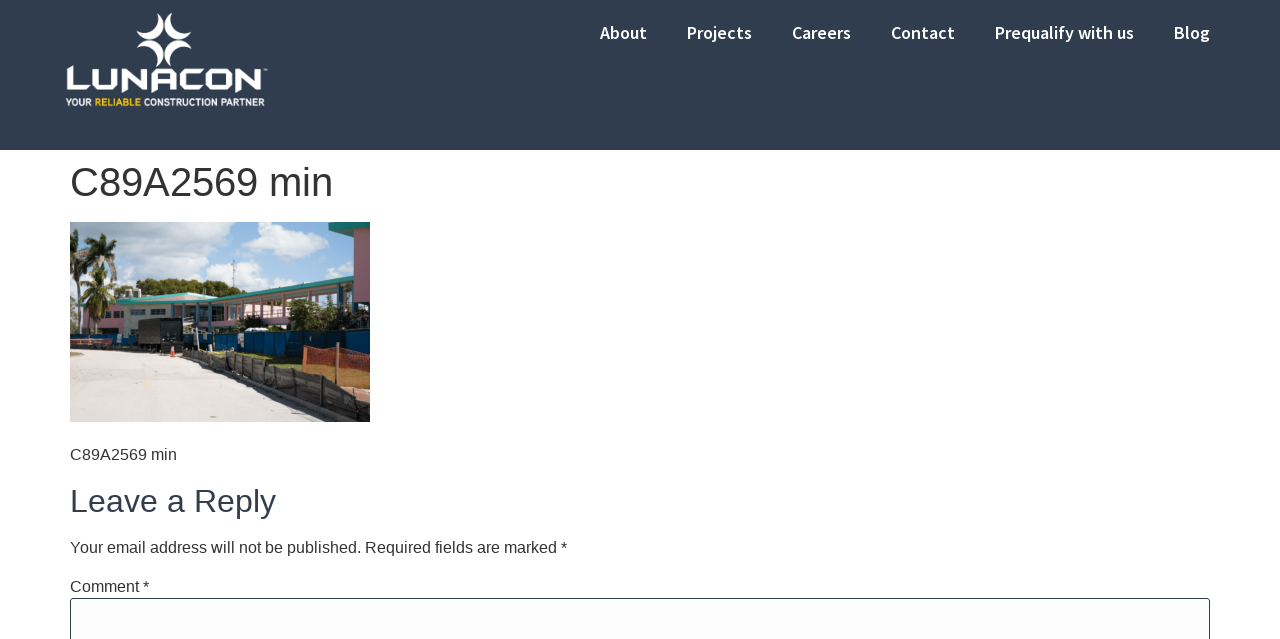

--- FILE ---
content_type: text/html; charset=UTF-8
request_url: https://lunaconcorp.com/project/everglades-national-park-renovate-flamingo-visitor/c89a2569-min/
body_size: 22041
content:
<!doctype html><html lang="en-US" prefix="og: https://ogp.me/ns#"><head><script data-no-optimize="1">var litespeed_docref=sessionStorage.getItem("litespeed_docref");litespeed_docref&&(Object.defineProperty(document,"referrer",{get:function(){return litespeed_docref}}),sessionStorage.removeItem("litespeed_docref"));</script> <meta charset="UTF-8"><link data-optimized="2" rel="stylesheet" href="https://lunaconcorp.com/wp-content/litespeed/css/6a707bc7f3f652d53e8c1a95cdea0999.css?ver=f5efb" /><meta name="viewport" content="width=device-width, initial-scale=1"><link rel="profile" href="https://gmpg.org/xfn/11"><title>C89A2569 min</title><meta name="description" content="C89A2569 min"/><meta name="robots" content="follow, index, max-snippet:-1, max-video-preview:-1, max-image-preview:large"/><link rel="canonical" href="https://lunaconcorp.com/project/everglades-national-park-renovate-flamingo-visitor/c89a2569-min/" /><meta property="og:locale" content="en_US" /><meta property="og:type" content="article" /><meta property="og:title" content="C89A2569 min" /><meta property="og:description" content="C89A2569 min" /><meta property="og:url" content="https://lunaconcorp.com/project/everglades-national-park-renovate-flamingo-visitor/c89a2569-min/" /><meta property="og:site_name" content="Lunacon Construction Group" /><meta property="article:publisher" content="https://www.facebook.com/LunaconConstructionGroupCorp/" /><meta property="og:updated_time" content="2024-02-06T15:08:42-05:00" /><meta property="og:image" content="https://lunaconcorp.com/wp-content/uploads/2022/04/C89A2569-min.png" /><meta property="og:image:secure_url" content="https://lunaconcorp.com/wp-content/uploads/2022/04/C89A2569-min.png" /><meta property="og:image:width" content="1920" /><meta property="og:image:height" content="1280" /><meta property="og:image:alt" content="C89A2569 min" /><meta property="og:image:type" content="image/png" /><meta name="twitter:card" content="summary_large_image" /><meta name="twitter:title" content="C89A2569 min" /><meta name="twitter:description" content="C89A2569 min" /><meta name="twitter:site" content="@lunaconcg" /><meta name="twitter:creator" content="@lunaconcg" /><meta name="twitter:image" content="https://lunaconcorp.com/wp-content/uploads/2022/04/C89A2569-min.png" /><link rel="alternate" type="application/rss+xml" title="Lunacon Construction Group &raquo; Feed" href="https://lunaconcorp.com/feed/" /><link rel="alternate" type="application/rss+xml" title="Lunacon Construction Group &raquo; Comments Feed" href="https://lunaconcorp.com/comments/feed/" /><link rel="alternate" type="application/rss+xml" title="Lunacon Construction Group &raquo; C89A2569 min Comments Feed" href="https://lunaconcorp.com/project/everglades-national-park-renovate-flamingo-visitor/c89a2569-min/feed/" /><link rel="alternate" title="oEmbed (JSON)" type="application/json+oembed" href="https://lunaconcorp.com/wp-json/oembed/1.0/embed?url=https%3A%2F%2Flunaconcorp.com%2Fproject%2Feverglades-national-park-renovate-flamingo-visitor%2Fc89a2569-min%2F" /><link rel="alternate" title="oEmbed (XML)" type="text/xml+oembed" href="https://lunaconcorp.com/wp-json/oembed/1.0/embed?url=https%3A%2F%2Flunaconcorp.com%2Fproject%2Feverglades-national-park-renovate-flamingo-visitor%2Fc89a2569-min%2F&#038;format=xml" /><style id='wp-img-auto-sizes-contain-inline-css'>img:is([sizes=auto i],[sizes^="auto," i]){contain-intrinsic-size:3000px 1500px}
/*# sourceURL=wp-img-auto-sizes-contain-inline-css */</style><style id='wp-emoji-styles-inline-css'>img.wp-smiley, img.emoji {
		display: inline !important;
		border: none !important;
		box-shadow: none !important;
		height: 1em !important;
		width: 1em !important;
		margin: 0 0.07em !important;
		vertical-align: -0.1em !important;
		background: none !important;
		padding: 0 !important;
	}
/*# sourceURL=wp-emoji-styles-inline-css */</style><style id='rank-math-toc-block-style-inline-css'>.wp-block-rank-math-toc-block nav ol{counter-reset:item}.wp-block-rank-math-toc-block nav ol li{display:block}.wp-block-rank-math-toc-block nav ol li:before{content:counters(item, ".") ". ";counter-increment:item}

/*# sourceURL=https://lunaconcorp.com/wp-content/plugins/seo-by-rank-math/includes/modules/schema/blocks/toc/assets/css/toc_list_style.css */</style><style id='global-styles-inline-css'>:root{--wp--preset--aspect-ratio--square: 1;--wp--preset--aspect-ratio--4-3: 4/3;--wp--preset--aspect-ratio--3-4: 3/4;--wp--preset--aspect-ratio--3-2: 3/2;--wp--preset--aspect-ratio--2-3: 2/3;--wp--preset--aspect-ratio--16-9: 16/9;--wp--preset--aspect-ratio--9-16: 9/16;--wp--preset--color--black: #000000;--wp--preset--color--cyan-bluish-gray: #abb8c3;--wp--preset--color--white: #ffffff;--wp--preset--color--pale-pink: #f78da7;--wp--preset--color--vivid-red: #cf2e2e;--wp--preset--color--luminous-vivid-orange: #ff6900;--wp--preset--color--luminous-vivid-amber: #fcb900;--wp--preset--color--light-green-cyan: #7bdcb5;--wp--preset--color--vivid-green-cyan: #00d084;--wp--preset--color--pale-cyan-blue: #8ed1fc;--wp--preset--color--vivid-cyan-blue: #0693e3;--wp--preset--color--vivid-purple: #9b51e0;--wp--preset--gradient--vivid-cyan-blue-to-vivid-purple: linear-gradient(135deg,rgb(6,147,227) 0%,rgb(155,81,224) 100%);--wp--preset--gradient--light-green-cyan-to-vivid-green-cyan: linear-gradient(135deg,rgb(122,220,180) 0%,rgb(0,208,130) 100%);--wp--preset--gradient--luminous-vivid-amber-to-luminous-vivid-orange: linear-gradient(135deg,rgb(252,185,0) 0%,rgb(255,105,0) 100%);--wp--preset--gradient--luminous-vivid-orange-to-vivid-red: linear-gradient(135deg,rgb(255,105,0) 0%,rgb(207,46,46) 100%);--wp--preset--gradient--very-light-gray-to-cyan-bluish-gray: linear-gradient(135deg,rgb(238,238,238) 0%,rgb(169,184,195) 100%);--wp--preset--gradient--cool-to-warm-spectrum: linear-gradient(135deg,rgb(74,234,220) 0%,rgb(151,120,209) 20%,rgb(207,42,186) 40%,rgb(238,44,130) 60%,rgb(251,105,98) 80%,rgb(254,248,76) 100%);--wp--preset--gradient--blush-light-purple: linear-gradient(135deg,rgb(255,206,236) 0%,rgb(152,150,240) 100%);--wp--preset--gradient--blush-bordeaux: linear-gradient(135deg,rgb(254,205,165) 0%,rgb(254,45,45) 50%,rgb(107,0,62) 100%);--wp--preset--gradient--luminous-dusk: linear-gradient(135deg,rgb(255,203,112) 0%,rgb(199,81,192) 50%,rgb(65,88,208) 100%);--wp--preset--gradient--pale-ocean: linear-gradient(135deg,rgb(255,245,203) 0%,rgb(182,227,212) 50%,rgb(51,167,181) 100%);--wp--preset--gradient--electric-grass: linear-gradient(135deg,rgb(202,248,128) 0%,rgb(113,206,126) 100%);--wp--preset--gradient--midnight: linear-gradient(135deg,rgb(2,3,129) 0%,rgb(40,116,252) 100%);--wp--preset--font-size--small: 13px;--wp--preset--font-size--medium: 20px;--wp--preset--font-size--large: 36px;--wp--preset--font-size--x-large: 42px;--wp--preset--spacing--20: 0.44rem;--wp--preset--spacing--30: 0.67rem;--wp--preset--spacing--40: 1rem;--wp--preset--spacing--50: 1.5rem;--wp--preset--spacing--60: 2.25rem;--wp--preset--spacing--70: 3.38rem;--wp--preset--spacing--80: 5.06rem;--wp--preset--shadow--natural: 6px 6px 9px rgba(0, 0, 0, 0.2);--wp--preset--shadow--deep: 12px 12px 50px rgba(0, 0, 0, 0.4);--wp--preset--shadow--sharp: 6px 6px 0px rgba(0, 0, 0, 0.2);--wp--preset--shadow--outlined: 6px 6px 0px -3px rgb(255, 255, 255), 6px 6px rgb(0, 0, 0);--wp--preset--shadow--crisp: 6px 6px 0px rgb(0, 0, 0);}:root { --wp--style--global--content-size: 800px;--wp--style--global--wide-size: 1200px; }:where(body) { margin: 0; }.wp-site-blocks > .alignleft { float: left; margin-right: 2em; }.wp-site-blocks > .alignright { float: right; margin-left: 2em; }.wp-site-blocks > .aligncenter { justify-content: center; margin-left: auto; margin-right: auto; }:where(.wp-site-blocks) > * { margin-block-start: 24px; margin-block-end: 0; }:where(.wp-site-blocks) > :first-child { margin-block-start: 0; }:where(.wp-site-blocks) > :last-child { margin-block-end: 0; }:root { --wp--style--block-gap: 24px; }:root :where(.is-layout-flow) > :first-child{margin-block-start: 0;}:root :where(.is-layout-flow) > :last-child{margin-block-end: 0;}:root :where(.is-layout-flow) > *{margin-block-start: 24px;margin-block-end: 0;}:root :where(.is-layout-constrained) > :first-child{margin-block-start: 0;}:root :where(.is-layout-constrained) > :last-child{margin-block-end: 0;}:root :where(.is-layout-constrained) > *{margin-block-start: 24px;margin-block-end: 0;}:root :where(.is-layout-flex){gap: 24px;}:root :where(.is-layout-grid){gap: 24px;}.is-layout-flow > .alignleft{float: left;margin-inline-start: 0;margin-inline-end: 2em;}.is-layout-flow > .alignright{float: right;margin-inline-start: 2em;margin-inline-end: 0;}.is-layout-flow > .aligncenter{margin-left: auto !important;margin-right: auto !important;}.is-layout-constrained > .alignleft{float: left;margin-inline-start: 0;margin-inline-end: 2em;}.is-layout-constrained > .alignright{float: right;margin-inline-start: 2em;margin-inline-end: 0;}.is-layout-constrained > .aligncenter{margin-left: auto !important;margin-right: auto !important;}.is-layout-constrained > :where(:not(.alignleft):not(.alignright):not(.alignfull)){max-width: var(--wp--style--global--content-size);margin-left: auto !important;margin-right: auto !important;}.is-layout-constrained > .alignwide{max-width: var(--wp--style--global--wide-size);}body .is-layout-flex{display: flex;}.is-layout-flex{flex-wrap: wrap;align-items: center;}.is-layout-flex > :is(*, div){margin: 0;}body .is-layout-grid{display: grid;}.is-layout-grid > :is(*, div){margin: 0;}body{padding-top: 0px;padding-right: 0px;padding-bottom: 0px;padding-left: 0px;}a:where(:not(.wp-element-button)){text-decoration: underline;}:root :where(.wp-element-button, .wp-block-button__link){background-color: #32373c;border-width: 0;color: #fff;font-family: inherit;font-size: inherit;font-style: inherit;font-weight: inherit;letter-spacing: inherit;line-height: inherit;padding-top: calc(0.667em + 2px);padding-right: calc(1.333em + 2px);padding-bottom: calc(0.667em + 2px);padding-left: calc(1.333em + 2px);text-decoration: none;text-transform: inherit;}.has-black-color{color: var(--wp--preset--color--black) !important;}.has-cyan-bluish-gray-color{color: var(--wp--preset--color--cyan-bluish-gray) !important;}.has-white-color{color: var(--wp--preset--color--white) !important;}.has-pale-pink-color{color: var(--wp--preset--color--pale-pink) !important;}.has-vivid-red-color{color: var(--wp--preset--color--vivid-red) !important;}.has-luminous-vivid-orange-color{color: var(--wp--preset--color--luminous-vivid-orange) !important;}.has-luminous-vivid-amber-color{color: var(--wp--preset--color--luminous-vivid-amber) !important;}.has-light-green-cyan-color{color: var(--wp--preset--color--light-green-cyan) !important;}.has-vivid-green-cyan-color{color: var(--wp--preset--color--vivid-green-cyan) !important;}.has-pale-cyan-blue-color{color: var(--wp--preset--color--pale-cyan-blue) !important;}.has-vivid-cyan-blue-color{color: var(--wp--preset--color--vivid-cyan-blue) !important;}.has-vivid-purple-color{color: var(--wp--preset--color--vivid-purple) !important;}.has-black-background-color{background-color: var(--wp--preset--color--black) !important;}.has-cyan-bluish-gray-background-color{background-color: var(--wp--preset--color--cyan-bluish-gray) !important;}.has-white-background-color{background-color: var(--wp--preset--color--white) !important;}.has-pale-pink-background-color{background-color: var(--wp--preset--color--pale-pink) !important;}.has-vivid-red-background-color{background-color: var(--wp--preset--color--vivid-red) !important;}.has-luminous-vivid-orange-background-color{background-color: var(--wp--preset--color--luminous-vivid-orange) !important;}.has-luminous-vivid-amber-background-color{background-color: var(--wp--preset--color--luminous-vivid-amber) !important;}.has-light-green-cyan-background-color{background-color: var(--wp--preset--color--light-green-cyan) !important;}.has-vivid-green-cyan-background-color{background-color: var(--wp--preset--color--vivid-green-cyan) !important;}.has-pale-cyan-blue-background-color{background-color: var(--wp--preset--color--pale-cyan-blue) !important;}.has-vivid-cyan-blue-background-color{background-color: var(--wp--preset--color--vivid-cyan-blue) !important;}.has-vivid-purple-background-color{background-color: var(--wp--preset--color--vivid-purple) !important;}.has-black-border-color{border-color: var(--wp--preset--color--black) !important;}.has-cyan-bluish-gray-border-color{border-color: var(--wp--preset--color--cyan-bluish-gray) !important;}.has-white-border-color{border-color: var(--wp--preset--color--white) !important;}.has-pale-pink-border-color{border-color: var(--wp--preset--color--pale-pink) !important;}.has-vivid-red-border-color{border-color: var(--wp--preset--color--vivid-red) !important;}.has-luminous-vivid-orange-border-color{border-color: var(--wp--preset--color--luminous-vivid-orange) !important;}.has-luminous-vivid-amber-border-color{border-color: var(--wp--preset--color--luminous-vivid-amber) !important;}.has-light-green-cyan-border-color{border-color: var(--wp--preset--color--light-green-cyan) !important;}.has-vivid-green-cyan-border-color{border-color: var(--wp--preset--color--vivid-green-cyan) !important;}.has-pale-cyan-blue-border-color{border-color: var(--wp--preset--color--pale-cyan-blue) !important;}.has-vivid-cyan-blue-border-color{border-color: var(--wp--preset--color--vivid-cyan-blue) !important;}.has-vivid-purple-border-color{border-color: var(--wp--preset--color--vivid-purple) !important;}.has-vivid-cyan-blue-to-vivid-purple-gradient-background{background: var(--wp--preset--gradient--vivid-cyan-blue-to-vivid-purple) !important;}.has-light-green-cyan-to-vivid-green-cyan-gradient-background{background: var(--wp--preset--gradient--light-green-cyan-to-vivid-green-cyan) !important;}.has-luminous-vivid-amber-to-luminous-vivid-orange-gradient-background{background: var(--wp--preset--gradient--luminous-vivid-amber-to-luminous-vivid-orange) !important;}.has-luminous-vivid-orange-to-vivid-red-gradient-background{background: var(--wp--preset--gradient--luminous-vivid-orange-to-vivid-red) !important;}.has-very-light-gray-to-cyan-bluish-gray-gradient-background{background: var(--wp--preset--gradient--very-light-gray-to-cyan-bluish-gray) !important;}.has-cool-to-warm-spectrum-gradient-background{background: var(--wp--preset--gradient--cool-to-warm-spectrum) !important;}.has-blush-light-purple-gradient-background{background: var(--wp--preset--gradient--blush-light-purple) !important;}.has-blush-bordeaux-gradient-background{background: var(--wp--preset--gradient--blush-bordeaux) !important;}.has-luminous-dusk-gradient-background{background: var(--wp--preset--gradient--luminous-dusk) !important;}.has-pale-ocean-gradient-background{background: var(--wp--preset--gradient--pale-ocean) !important;}.has-electric-grass-gradient-background{background: var(--wp--preset--gradient--electric-grass) !important;}.has-midnight-gradient-background{background: var(--wp--preset--gradient--midnight) !important;}.has-small-font-size{font-size: var(--wp--preset--font-size--small) !important;}.has-medium-font-size{font-size: var(--wp--preset--font-size--medium) !important;}.has-large-font-size{font-size: var(--wp--preset--font-size--large) !important;}.has-x-large-font-size{font-size: var(--wp--preset--font-size--x-large) !important;}
:root :where(.wp-block-pullquote){font-size: 1.5em;line-height: 1.6;}
/*# sourceURL=global-styles-inline-css */</style><style id='elementor-frontend-inline-css'>.elementor-kit-3412{--e-global-color-primary:#FFCB05;--e-global-color-secondary:#303D4F;--e-global-color-text:#303D4F;--e-global-color-accent:#FFCB05;--e-global-color-3349cc8c:#7A7A7A;--e-global-color-1b34e4d9:#34A7EC;--e-global-color-5dc29ae6:#000;--e-global-color-7bf81cad:#FFF;--e-global-typography-primary-font-family:"Source Sans Pro";--e-global-typography-primary-font-weight:600;--e-global-typography-secondary-font-family:"Source Sans Pro";--e-global-typography-secondary-font-weight:500;--e-global-typography-text-font-family:"Source Sans Pro";--e-global-typography-text-font-weight:400;--e-global-typography-accent-font-family:"Source Sans Pro";--e-global-typography-accent-font-weight:500;}.elementor-kit-3412 e-page-transition{background-color:#FFBC7D;}.elementor-section.elementor-section-boxed > .elementor-container{max-width:1140px;}.e-con{--container-max-width:1140px;}{}h1.entry-title{display:var(--page-title-display);}@media(max-width:1024px){.elementor-section.elementor-section-boxed > .elementor-container{max-width:1024px;}.e-con{--container-max-width:1024px;}}@media(max-width:767px){.elementor-section.elementor-section-boxed > .elementor-container{max-width:767px;}.e-con{--container-max-width:767px;}}
.elementor-2578 .elementor-element.elementor-element-7db3737{--display:flex;--min-height:150px;--flex-direction:row;--container-widget-width:initial;--container-widget-height:100%;--container-widget-flex-grow:1;--container-widget-align-self:stretch;--flex-wrap-mobile:wrap;--gap:0px 0px;--row-gap:0px;--column-gap:0px;--padding-top:0px;--padding-bottom:0px;--padding-left:0px;--padding-right:0px;--z-index:100;}.elementor-2578 .elementor-element.elementor-element-7db3737:not(.elementor-motion-effects-element-type-background), .elementor-2578 .elementor-element.elementor-element-7db3737 > .elementor-motion-effects-container > .elementor-motion-effects-layer{background-color:#303D4F;}.elementor-2578 .elementor-element.elementor-element-c1ba45d{--display:flex;--flex-direction:column;--container-widget-width:calc( ( 1 - var( --container-widget-flex-grow ) ) * 100% );--container-widget-height:initial;--container-widget-flex-grow:0;--container-widget-align-self:initial;--flex-wrap-mobile:wrap;--justify-content:space-around;--align-items:center;}.elementor-widget-image .widget-image-caption{color:var( --e-global-color-text );font-family:var( --e-global-typography-text-font-family ), Sans-serif;font-weight:var( --e-global-typography-text-font-weight );}.elementor-2578 .elementor-element.elementor-element-a96cf1e{text-align:center;}.elementor-2578 .elementor-element.elementor-element-a96cf1e img{width:210px;}.elementor-2578 .elementor-element.elementor-element-c9ba14e{--display:flex;--flex-direction:column;--container-widget-width:100%;--container-widget-height:initial;--container-widget-flex-grow:0;--container-widget-align-self:initial;--flex-wrap-mobile:wrap;--justify-content:center;}.elementor-widget-nav-menu .elementor-nav-menu .elementor-item{font-family:var( --e-global-typography-primary-font-family ), Sans-serif;font-weight:var( --e-global-typography-primary-font-weight );}.elementor-widget-nav-menu .elementor-nav-menu--main .elementor-item{color:var( --e-global-color-text );fill:var( --e-global-color-text );}.elementor-widget-nav-menu .elementor-nav-menu--main .elementor-item:hover,
					.elementor-widget-nav-menu .elementor-nav-menu--main .elementor-item.elementor-item-active,
					.elementor-widget-nav-menu .elementor-nav-menu--main .elementor-item.highlighted,
					.elementor-widget-nav-menu .elementor-nav-menu--main .elementor-item:focus{color:var( --e-global-color-accent );fill:var( --e-global-color-accent );}.elementor-widget-nav-menu .elementor-nav-menu--main:not(.e--pointer-framed) .elementor-item:before,
					.elementor-widget-nav-menu .elementor-nav-menu--main:not(.e--pointer-framed) .elementor-item:after{background-color:var( --e-global-color-accent );}.elementor-widget-nav-menu .e--pointer-framed .elementor-item:before,
					.elementor-widget-nav-menu .e--pointer-framed .elementor-item:after{border-color:var( --e-global-color-accent );}.elementor-widget-nav-menu{--e-nav-menu-divider-color:var( --e-global-color-text );}.elementor-widget-nav-menu .elementor-nav-menu--dropdown .elementor-item, .elementor-widget-nav-menu .elementor-nav-menu--dropdown  .elementor-sub-item{font-family:var( --e-global-typography-accent-font-family ), Sans-serif;font-weight:var( --e-global-typography-accent-font-weight );}.elementor-2578 .elementor-element.elementor-element-a2b877a .elementor-menu-toggle{margin-left:auto;background-color:rgba(255,255,255,0.07);}.elementor-2578 .elementor-element.elementor-element-a2b877a .elementor-nav-menu .elementor-item{font-family:"Source Sans Pro", Sans-serif;font-size:1.125rem;font-weight:600;}.elementor-2578 .elementor-element.elementor-element-a2b877a .elementor-nav-menu--main .elementor-item{color:#ffffff;fill:#ffffff;padding-left:20px;padding-right:20px;}.elementor-2578 .elementor-element.elementor-element-a2b877a .elementor-nav-menu--main .elementor-item:hover,
					.elementor-2578 .elementor-element.elementor-element-a2b877a .elementor-nav-menu--main .elementor-item.elementor-item-active,
					.elementor-2578 .elementor-element.elementor-element-a2b877a .elementor-nav-menu--main .elementor-item.highlighted,
					.elementor-2578 .elementor-element.elementor-element-a2b877a .elementor-nav-menu--main .elementor-item:focus{color:#ffcb05;fill:#ffcb05;}.elementor-2578 .elementor-element.elementor-element-a2b877a .elementor-nav-menu--main .elementor-item.elementor-item-active{color:#ffcb05;}.elementor-2578 .elementor-element.elementor-element-a2b877a div.elementor-menu-toggle{color:#ffffff;}.elementor-2578 .elementor-element.elementor-element-a2b877a div.elementor-menu-toggle svg{fill:#ffffff;}.elementor-2578 .elementor-element.elementor-element-a2b877a{--nav-menu-icon-size:25px;}.elementor-theme-builder-content-area{height:400px;}.elementor-location-header:before, .elementor-location-footer:before{content:"";display:table;clear:both;}@media(max-width:1024px){.elementor-2578 .elementor-element.elementor-element-a96cf1e{text-align:start;}.elementor-2578 .elementor-element.elementor-element-a96cf1e img{width:220px;}}@media(min-width:768px){.elementor-2578 .elementor-element.elementor-element-7db3737{--content-width:1200px;}.elementor-2578 .elementor-element.elementor-element-c1ba45d{--width:21%;}.elementor-2578 .elementor-element.elementor-element-c9ba14e{--width:79%;}}@media(max-width:767px){.elementor-2578 .elementor-element.elementor-element-7db3737{--min-height:90px;}.elementor-2578 .elementor-element.elementor-element-c1ba45d{--width:52%;--align-items:flex-end;--container-widget-width:calc( ( 1 - var( --container-widget-flex-grow ) ) * 100% );}.elementor-2578 .elementor-element.elementor-element-a96cf1e > .elementor-widget-container{--e-transform-translateX:52%;}.elementor-2578 .elementor-element.elementor-element-a96cf1e{text-align:center;}.elementor-2578 .elementor-element.elementor-element-a96cf1e img{width:150px;}.elementor-2578 .elementor-element.elementor-element-c9ba14e{--width:48%;}}
.elementor-2559 .elementor-element.elementor-element-b6f6788{--display:flex;--min-height:274px;--flex-direction:row;--container-widget-width:calc( ( 1 - var( --container-widget-flex-grow ) ) * 100% );--container-widget-height:100%;--container-widget-flex-grow:1;--container-widget-align-self:stretch;--flex-wrap-mobile:wrap;--align-items:flex-start;--padding-top:50px;--padding-bottom:50px;--padding-left:10px;--padding-right:10px;}.elementor-2559 .elementor-element.elementor-element-b6f6788:not(.elementor-motion-effects-element-type-background), .elementor-2559 .elementor-element.elementor-element-b6f6788 > .elementor-motion-effects-container > .elementor-motion-effects-layer{background-color:#293342;}.elementor-2559 .elementor-element.elementor-element-415beb4{--display:flex;--min-height:170px;--gap:0px 0px;--row-gap:0px;--column-gap:0px;}.elementor-widget-image .widget-image-caption{color:var( --e-global-color-text );font-family:var( --e-global-typography-text-font-family ), Sans-serif;font-weight:var( --e-global-typography-text-font-weight );}.elementor-2559 .elementor-element.elementor-element-a35a2e0{text-align:center;}.elementor-2559 .elementor-element.elementor-element-a35a2e0 img{width:64%;}.elementor-2559 .elementor-element.elementor-element-75d7718{--grid-template-columns:repeat(0, auto);--icon-size:22px;--grid-column-gap:5px;--grid-row-gap:0px;}.elementor-2559 .elementor-element.elementor-element-75d7718 .elementor-widget-container{text-align:center;}.elementor-2559 .elementor-element.elementor-element-75d7718 .elementor-social-icon{background-color:rgba(255,255,255,0);}.elementor-2559 .elementor-element.elementor-element-75d7718 .elementor-social-icon i{color:rgba(255, 255, 255, 0.88);}.elementor-2559 .elementor-element.elementor-element-75d7718 .elementor-social-icon svg{fill:rgba(255, 255, 255, 0.88);}.elementor-2559 .elementor-element.elementor-element-e570b31{--display:flex;--min-height:130px;--gap:0px 0px;--row-gap:0px;--column-gap:0px;}.elementor-widget-text-editor{font-family:var( --e-global-typography-text-font-family ), Sans-serif;font-weight:var( --e-global-typography-text-font-weight );color:var( --e-global-color-text );}.elementor-widget-text-editor.elementor-drop-cap-view-stacked .elementor-drop-cap{background-color:var( --e-global-color-primary );}.elementor-widget-text-editor.elementor-drop-cap-view-framed .elementor-drop-cap, .elementor-widget-text-editor.elementor-drop-cap-view-default .elementor-drop-cap{color:var( --e-global-color-primary );border-color:var( --e-global-color-primary );}.elementor-2559 .elementor-element.elementor-element-77a14e8 > .elementor-widget-container{padding:0px 0px 0px 0px;}.elementor-2559 .elementor-element.elementor-element-77a14e8{font-size:20px;font-weight:900;line-height:1em;letter-spacing:0px;color:var( --e-global-color-7bf81cad );}.elementor-widget-icon-list .elementor-icon-list-item:not(:last-child):after{border-color:var( --e-global-color-text );}.elementor-widget-icon-list .elementor-icon-list-icon i{color:var( --e-global-color-primary );}.elementor-widget-icon-list .elementor-icon-list-icon svg{fill:var( --e-global-color-primary );}.elementor-widget-icon-list .elementor-icon-list-item > .elementor-icon-list-text, .elementor-widget-icon-list .elementor-icon-list-item > a{font-family:var( --e-global-typography-text-font-family ), Sans-serif;font-weight:var( --e-global-typography-text-font-weight );}.elementor-widget-icon-list .elementor-icon-list-text{color:var( --e-global-color-secondary );}.elementor-2559 .elementor-element.elementor-element-1c54d2d .elementor-icon-list-items:not(.elementor-inline-items) .elementor-icon-list-item:not(:last-child){padding-block-end:calc(17px/2);}.elementor-2559 .elementor-element.elementor-element-1c54d2d .elementor-icon-list-items:not(.elementor-inline-items) .elementor-icon-list-item:not(:first-child){margin-block-start:calc(17px/2);}.elementor-2559 .elementor-element.elementor-element-1c54d2d .elementor-icon-list-items.elementor-inline-items .elementor-icon-list-item{margin-inline:calc(17px/2);}.elementor-2559 .elementor-element.elementor-element-1c54d2d .elementor-icon-list-items.elementor-inline-items{margin-inline:calc(-17px/2);}.elementor-2559 .elementor-element.elementor-element-1c54d2d .elementor-icon-list-items.elementor-inline-items .elementor-icon-list-item:after{inset-inline-end:calc(-17px/2);}.elementor-2559 .elementor-element.elementor-element-1c54d2d .elementor-icon-list-icon i{color:#ffcb05;transition:color 0.3s;}.elementor-2559 .elementor-element.elementor-element-1c54d2d .elementor-icon-list-icon svg{fill:#ffcb05;transition:fill 0.3s;}.elementor-2559 .elementor-element.elementor-element-1c54d2d{--e-icon-list-icon-size:22px;--e-icon-list-icon-align:center;--e-icon-list-icon-margin:0 calc(var(--e-icon-list-icon-size, 1em) * 0.125);--icon-vertical-offset:0px;}.elementor-2559 .elementor-element.elementor-element-1c54d2d .elementor-icon-list-icon{padding-inline-end:7px;}.elementor-2559 .elementor-element.elementor-element-1c54d2d .elementor-icon-list-item > .elementor-icon-list-text, .elementor-2559 .elementor-element.elementor-element-1c54d2d .elementor-icon-list-item > a{font-size:16px;line-height:1.8em;}.elementor-2559 .elementor-element.elementor-element-1c54d2d .elementor-icon-list-text{color:#ffffff;transition:color 0.3s;}.elementor-2559 .elementor-element.elementor-element-8f5b5f4{--display:flex;--min-height:150px;--gap:0px 0px;--row-gap:0px;--column-gap:0px;}.elementor-2559 .elementor-element.elementor-element-6b0c467{font-size:20px;font-weight:900;line-height:1em;letter-spacing:0px;color:var( --e-global-color-7bf81cad );}.elementor-2559 .elementor-element.elementor-element-dd3d967{--display:flex;--flex-direction:row;--container-widget-width:initial;--container-widget-height:100%;--container-widget-flex-grow:1;--container-widget-align-self:stretch;--flex-wrap-mobile:wrap;--justify-content:flex-start;}.elementor-2559 .elementor-element.elementor-element-aa3caf8 .elementor-icon-list-items:not(.elementor-inline-items) .elementor-icon-list-item:not(:last-child){padding-block-end:calc(14px/2);}.elementor-2559 .elementor-element.elementor-element-aa3caf8 .elementor-icon-list-items:not(.elementor-inline-items) .elementor-icon-list-item:not(:first-child){margin-block-start:calc(14px/2);}.elementor-2559 .elementor-element.elementor-element-aa3caf8 .elementor-icon-list-items.elementor-inline-items .elementor-icon-list-item{margin-inline:calc(14px/2);}.elementor-2559 .elementor-element.elementor-element-aa3caf8 .elementor-icon-list-items.elementor-inline-items{margin-inline:calc(-14px/2);}.elementor-2559 .elementor-element.elementor-element-aa3caf8 .elementor-icon-list-items.elementor-inline-items .elementor-icon-list-item:after{inset-inline-end:calc(-14px/2);}.elementor-2559 .elementor-element.elementor-element-aa3caf8 .elementor-icon-list-icon i{transition:color 0.3s;}.elementor-2559 .elementor-element.elementor-element-aa3caf8 .elementor-icon-list-icon svg{transition:fill 0.3s;}.elementor-2559 .elementor-element.elementor-element-aa3caf8{--e-icon-list-icon-size:14px;--icon-vertical-offset:0px;}.elementor-2559 .elementor-element.elementor-element-aa3caf8 .elementor-icon-list-icon{padding-inline-end:7px;}.elementor-2559 .elementor-element.elementor-element-aa3caf8 .elementor-icon-list-text{color:#ffffff;transition:color 0.3s;}.elementor-2559 .elementor-element.elementor-element-c75cd93 .elementor-icon-list-items:not(.elementor-inline-items) .elementor-icon-list-item:not(:last-child){padding-block-end:calc(14px/2);}.elementor-2559 .elementor-element.elementor-element-c75cd93 .elementor-icon-list-items:not(.elementor-inline-items) .elementor-icon-list-item:not(:first-child){margin-block-start:calc(14px/2);}.elementor-2559 .elementor-element.elementor-element-c75cd93 .elementor-icon-list-items.elementor-inline-items .elementor-icon-list-item{margin-inline:calc(14px/2);}.elementor-2559 .elementor-element.elementor-element-c75cd93 .elementor-icon-list-items.elementor-inline-items{margin-inline:calc(-14px/2);}.elementor-2559 .elementor-element.elementor-element-c75cd93 .elementor-icon-list-items.elementor-inline-items .elementor-icon-list-item:after{inset-inline-end:calc(-14px/2);}.elementor-2559 .elementor-element.elementor-element-c75cd93 .elementor-icon-list-icon i{transition:color 0.3s;}.elementor-2559 .elementor-element.elementor-element-c75cd93 .elementor-icon-list-icon svg{transition:fill 0.3s;}.elementor-2559 .elementor-element.elementor-element-c75cd93{--e-icon-list-icon-size:14px;--icon-vertical-offset:0px;}.elementor-2559 .elementor-element.elementor-element-c75cd93 .elementor-icon-list-icon{padding-inline-end:7px;}.elementor-2559 .elementor-element.elementor-element-c75cd93 .elementor-icon-list-text{color:#ffffff;transition:color 0.3s;}.elementor-theme-builder-content-area{height:400px;}.elementor-location-header:before, .elementor-location-footer:before{content:"";display:table;clear:both;}@media(max-width:1024px){.elementor-2559 .elementor-element.elementor-element-dd3d967{--padding-top:0px;--padding-bottom:0px;--padding-left:0px;--padding-right:0px;}}@media(max-width:767px){.elementor-2559 .elementor-element.elementor-element-b6f6788{--min-height:615px;--gap:0px 0px;--row-gap:0px;--column-gap:0px;--padding-top:40px;--padding-bottom:40px;--padding-left:0px;--padding-right:0px;}.elementor-2559 .elementor-element.elementor-element-415beb4{--justify-content:center;}.elementor-2559 .elementor-element.elementor-element-a35a2e0 img{max-width:64%;}.elementor-2559 .elementor-element.elementor-element-e570b31{--min-height:225px;--justify-content:center;--align-items:center;--container-widget-width:calc( ( 1 - var( --container-widget-flex-grow ) ) * 100% );}.elementor-2559 .elementor-element.elementor-element-8f5b5f4{--align-items:center;--container-widget-width:calc( ( 1 - var( --container-widget-flex-grow ) ) * 100% );}.elementor-2559 .elementor-element.elementor-element-dd3d967{--flex-direction:column;--container-widget-width:calc( ( 1 - var( --container-widget-flex-grow ) ) * 100% );--container-widget-height:initial;--container-widget-flex-grow:0;--container-widget-align-self:initial;--flex-wrap-mobile:wrap;--align-items:center;--gap:15px 0px;--row-gap:15px;--column-gap:0px;--padding-top:10px;--padding-bottom:10px;--padding-left:10px;--padding-right:10px;}}/* Start custom CSS */@media only screen and (max-width: 768px) {
  .logo-footer img  {
   aspect-ratio: 4/2;
  }
}


.footer .elementor-social-icon svg {
    aspect-ratio: 1/1 !important;
}/* End custom CSS */
/*# sourceURL=elementor-frontend-inline-css */</style> <script id="jquery-core-js-extra" type="litespeed/javascript">var pp={"ajax_url":"https://lunaconcorp.com/wp-admin/admin-ajax.php"}</script> <script type="litespeed/javascript" data-src="https://lunaconcorp.com/wp-includes/js/jquery/jquery.min.js?ver=3.7.1" id="jquery-core-js"></script> <script id="search-filter-elementor-js-extra" type="litespeed/javascript">var SFE_DATA={"ajax_url":"https://lunaconcorp.com/wp-admin/admin-ajax.php","home_url":"https://lunaconcorp.com/"}</script> <script id="search-filter-plugin-build-js-extra" type="litespeed/javascript">var SF_LDATA={"ajax_url":"https://lunaconcorp.com/wp-admin/admin-ajax.php","home_url":"https://lunaconcorp.com/","extensions":["search-filter-elementor"]}</script> <script type="litespeed/javascript" data-src="https://lunaconcorp.com/wp-content/plugins/search-filter-pro/public/assets/js/chosen.jquery.min.js?ver=2.5.12" id="search-filter-plugin-chosen-js"></script> <script id="ecs_ajax_load-js-extra" type="litespeed/javascript">var ecs_ajax_params={"ajaxurl":"https://lunaconcorp.com/wp-admin/admin-ajax.php","posts":"{\"attachment\":\"c89a2569-min\",\"error\":\"\",\"m\":\"\",\"p\":0,\"post_parent\":\"\",\"subpost\":\"\",\"subpost_id\":\"\",\"attachment_id\":0,\"name\":\"c89a2569-min\",\"pagename\":\"\",\"page_id\":0,\"second\":\"\",\"minute\":\"\",\"hour\":\"\",\"day\":0,\"monthnum\":0,\"year\":0,\"w\":0,\"category_name\":\"\",\"tag\":\"\",\"cat\":\"\",\"tag_id\":\"\",\"author\":\"\",\"author_name\":\"\",\"feed\":\"\",\"tb\":\"\",\"paged\":0,\"meta_key\":\"\",\"meta_value\":\"\",\"preview\":\"\",\"s\":\"\",\"sentence\":\"\",\"title\":\"\",\"fields\":\"all\",\"menu_order\":\"\",\"embed\":\"\",\"category__in\":[],\"category__not_in\":[],\"category__and\":[],\"post__in\":[],\"post__not_in\":[],\"post_name__in\":[],\"tag__in\":[],\"tag__not_in\":[],\"tag__and\":[],\"tag_slug__in\":[],\"tag_slug__and\":[],\"post_parent__in\":[],\"post_parent__not_in\":[],\"author__in\":[],\"author__not_in\":[],\"search_columns\":[],\"ignore_sticky_posts\":false,\"suppress_filters\":false,\"cache_results\":true,\"update_post_term_cache\":true,\"update_menu_item_cache\":false,\"lazy_load_term_meta\":true,\"update_post_meta_cache\":true,\"post_type\":\"\",\"posts_per_page\":10,\"nopaging\":false,\"comments_per_page\":\"50\",\"no_found_rows\":false,\"order\":\"DESC\"}"}</script> <link rel="https://api.w.org/" href="https://lunaconcorp.com/wp-json/" /><link rel="alternate" title="JSON" type="application/json" href="https://lunaconcorp.com/wp-json/wp/v2/media/6474" /><link rel="EditURI" type="application/rsd+xml" title="RSD" href="https://lunaconcorp.com/xmlrpc.php?rsd" /><meta name="generator" content="WordPress 6.9" /><link rel='shortlink' href='https://lunaconcorp.com/?p=6474' /><meta name="description" content="C89A2569 min"><meta name="generator" content="Elementor 3.34.0; features: e_font_icon_svg, additional_custom_breakpoints; settings: css_print_method-internal, google_font-enabled, font_display-swap"><style>.e-con.e-parent:nth-of-type(n+4):not(.e-lazyloaded):not(.e-no-lazyload),
				.e-con.e-parent:nth-of-type(n+4):not(.e-lazyloaded):not(.e-no-lazyload) * {
					background-image: none !important;
				}
				@media screen and (max-height: 1024px) {
					.e-con.e-parent:nth-of-type(n+3):not(.e-lazyloaded):not(.e-no-lazyload),
					.e-con.e-parent:nth-of-type(n+3):not(.e-lazyloaded):not(.e-no-lazyload) * {
						background-image: none !important;
					}
				}
				@media screen and (max-height: 640px) {
					.e-con.e-parent:nth-of-type(n+2):not(.e-lazyloaded):not(.e-no-lazyload),
					.e-con.e-parent:nth-of-type(n+2):not(.e-lazyloaded):not(.e-no-lazyload) * {
						background-image: none !important;
					}
				}</style> <script type="litespeed/javascript">(function(w,d,s,l,i){w[l]=w[l]||[];w[l].push({'gtm.start':new Date().getTime(),event:'gtm.js'});var f=d.getElementsByTagName(s)[0],j=d.createElement(s),dl=l!='dataLayer'?'&l='+l:'';j.async=!0;j.src='https://lunaconcorp.com/wp-content/litespeed/localres/aHR0cHM6Ly93d3cuZ29vZ2xldGFnbWFuYWdlci5jb20vZ3RtLmpz?id='+i+dl;f.parentNode.insertBefore(j,f)})(window,document,'script','dataLayer','GTM-K55BVW4')</script>  <script type="litespeed/javascript" data-src="https://lunaconcorp.com/wp-content/litespeed/localres/aHR0cHM6Ly93d3cuZ29vZ2xldGFnbWFuYWdlci5jb20vZ3RhZy9qcw==?id=G-H1GJMYKHCT"></script> <script type="litespeed/javascript">window.dataLayer=window.dataLayer||[];function gtag(){dataLayer.push(arguments)}
gtag('js',new Date());gtag('config','G-H1GJMYKHCT')</script> <script type="litespeed/javascript">piAId='272502';piCId='110126';piHostname='pi.pardot.com';(function(){function async_load(){var s=document.createElement('script');s.type='text/javascript';s.src=('https:'==document.location.protocol?'https://pi':'http://cdn')+'.pardot.com/pd.js';var c=document.getElementsByTagName('script')[0];c.parentNode.insertBefore(s,c)}
if(window.attachEvent){window.attachEvent('onload',async_load)}else{window.addEventListener('load',async_load,!1)}})()</script><link rel="icon" href="https://lunaconcorp.com/wp-content/uploads/2019/11/cropped-FavIcon-32x32_4b3ad720c522e790865ba007d52ce997.png" sizes="32x32" /><link rel="icon" href="https://lunaconcorp.com/wp-content/uploads/2019/11/cropped-FavIcon-32x32_4b3ad720c522e790865ba007d52ce997.png" sizes="192x192" /><link rel="apple-touch-icon" href="https://lunaconcorp.com/wp-content/uploads/2019/11/cropped-FavIcon-32x32_4b3ad720c522e790865ba007d52ce997.png" /><meta name="msapplication-TileImage" content="https://lunaconcorp.com/wp-content/uploads/2019/11/cropped-FavIcon-32x32_4b3ad720c522e790865ba007d52ce997.png" /><style id="wp-custom-css">#reply-title {
    color: #343D4C;
}
#commentform .logged-in-as a {
    color: #343D4C;
}
#commentform .logged-in-as a:hover {
    color: #F6CD46;
}
#comment {
    border-color: #343D4C;
    background-color: #FDFDFD;
}
.form-submit input {
    color: #343D4C;
    border-color: #343D4C;
}
.form-submit input:hover {
    color: #FFFFFF;
    border-color: #F6CD46;
    background-color: #F6CD46;
}


/** Newsletter **/
.gform_wrapper input[type=text] {
	background: #fff;
}

.gform_footer input[type=submit]{
    background: white;
}
.gform_footer input[type=submit] {
    background: #FFCB05;
    font-family: 'Source Sans Pro', sans-serif !important;
    border: 4px solid #303d4f !important;
    border-radius: 8px !important;
    height: auto !important;
    padding: 14px 42px;
    margin-top: 18px;
}
.gform_wrapper input[type=text], .gform_wrapper input[type=email], .gform_wrapper input[type=tel] {
    border: 3px solid #d1d1d1 !important;
    padding: 12px 22px !important;
    border-radius: 8px !important;
    height: auto !important;
    font-size: 18px !importan;
    background: #fff;
}
.gform_wrapper input:not([type=radio]):not([type=checkbox]):not([type=submit]):not([type=button]):not([type=image]):not([type=file]) {
    font-size: 18px!important;
}
/* Form */ 
select#input_11_12 {
	background: #fff !important;
}

li#field_11_4 {
    margin-bottom: -10px;
}
li#field_11_8 {
    margin-top: -5px;
}
li#field_11_10 {
    margin-top: -3px;
}
@media only screen and (max-width: 767px) .gform_wrapper ul.gform_fields li.gfield {
    padding-right: 0px !important;
}
}</style></head><body class="attachment wp-singular attachment-template-default single single-attachment postid-6474 attachmentid-6474 attachment-png wp-custom-logo wp-embed-responsive wp-theme-hello-elementor wp-child-theme-hello-theme-child eio-default hello-elementor-default elementor-default elementor-kit-3412"><noscript><iframe data-lazyloaded="1" src="about:blank" data-litespeed-src="https://www.googletagmanager.com/ns.html?id=GTM-K55BVW4"
height="0" width="0" style="display:none;visibility:hidden"></iframe></noscript>
 <script type="litespeed/javascript">function loadScript(a){var b=document.getElementsByTagName("head")[0],c=document.createElement("script");c.type="text/javascript",c.src="https://tracker.metricool.com/resources/be.js",c.onreadystatechange=a,c.onload=a,b.appendChild(c)}loadScript(function(){beTracker.t({hash:"af03b3ced0d71baa5092169a5cdbd4f6"})})</script> <style>/* Home Page CSS */

/* Our Success Roadmap */
.our-success-roadmap {
  transition: all 0.35s ease;
}

.our-success-roadmap:hover {
  background-color: #303D4F;
  transform: translateY(-10px);
}

.our-success-roadmap .elementor-image-box-title,
.our-success-roadmap .elementor-image-box-description {
  transition: color 0.35s ease;
}

.our-success-roadmap:hover .elementor-image-box-title,
.our-success-roadmap:hover .elementor-image-box-description {
  color: #ffffff !important;
}

.our-success-roadmap:hover .elementor-image-box-img img {
  filter: brightness(0) saturate(100%) invert(85%) sepia(50%) saturate(500%);
}
	
/* Lunacon Awards */
.awards-container {
  transition: all 0.35s ease;
}

.awards-container:hover {
  background-color: #303D4F!important;
	border: 5px solid #FFCB05!important;
  transform: translateY(-10px);
}

.awards-container .elementor-image-box-title,
.awards-container .elementor-image-box-description {
  transition: color 0.35s ease;
}

.awards-container:hover .elementor-image-box-title,
.awards-container:hover .elementor-image-box-description {
  color: #ffffff !important;
}
.awards-container:hover .elementor-image-box-img img {
  filter: brightness(0) invert(1);
}</style><a class="skip-link screen-reader-text" href="#content">Skip to content</a><div data-elementor-type="header" data-elementor-id="2578" class="elementor elementor-2578 elementor-location-header" data-elementor-post-type="elementor_library"><div class="elementor-element elementor-element-7db3737 e-flex e-con-boxed e-con e-parent" data-id="7db3737" data-element_type="container" data-settings="{&quot;background_background&quot;:&quot;classic&quot;}"><div class="e-con-inner"><div class="elementor-element elementor-element-c1ba45d e-con-full e-flex e-con e-child" data-id="c1ba45d" data-element_type="container"><div class="elementor-element elementor-element-a96cf1e nolazyload e-transform elementor-widget elementor-widget-image" data-id="a96cf1e" data-element_type="widget" data-settings="{&quot;_transform_translateX_effect_mobile&quot;:{&quot;unit&quot;:&quot;%&quot;,&quot;size&quot;:52,&quot;sizes&quot;:[]},&quot;_transform_translateX_effect&quot;:{&quot;unit&quot;:&quot;px&quot;,&quot;size&quot;:&quot;&quot;,&quot;sizes&quot;:[]},&quot;_transform_translateX_effect_tablet&quot;:{&quot;unit&quot;:&quot;px&quot;,&quot;size&quot;:&quot;&quot;,&quot;sizes&quot;:[]},&quot;_transform_translateY_effect&quot;:{&quot;unit&quot;:&quot;px&quot;,&quot;size&quot;:&quot;&quot;,&quot;sizes&quot;:[]},&quot;_transform_translateY_effect_tablet&quot;:{&quot;unit&quot;:&quot;px&quot;,&quot;size&quot;:&quot;&quot;,&quot;sizes&quot;:[]},&quot;_transform_translateY_effect_mobile&quot;:{&quot;unit&quot;:&quot;px&quot;,&quot;size&quot;:&quot;&quot;,&quot;sizes&quot;:[]}}" data-widget_type="image.default"><div class="elementor-widget-container">
<a href="https://lunaconcorp.com/">
<img fetchpriority="high" width="800" height="387" src="https://lunaconcorp.com/wp-content/uploads/2019/11/Logo_28b1072dd401aff982545721f24.webp" class="attachment-large size-large wp-image-10679" alt="Logo 28b1072dd401aff982545721f24" srcset="https://lunaconcorp.com/wp-content/uploads/2019/11/Logo_28b1072dd401aff982545721f24.webp 1024w, https://lunaconcorp.com/wp-content/uploads/2019/11/Logo_28b1072dd401aff982545721f24-300x145.webp 300w, https://lunaconcorp.com/wp-content/uploads/2019/11/Logo_28b1072dd401aff982545721f24-768x371.webp 768w" sizes="(max-width: 800px) 100vw, 800px" />								</a></div></div></div><div class="elementor-element elementor-element-c9ba14e e-con-full e-flex e-con e-child" data-id="c9ba14e" data-element_type="container"><div class="elementor-element elementor-element-a2b877a elementor-nav-menu__align-end elementor-nav-menu--stretch elementor-nav-menu__text-align-center elementor-nav-menu--dropdown-tablet elementor-nav-menu--toggle elementor-nav-menu--burger elementor-widget elementor-widget-nav-menu" data-id="a2b877a" data-element_type="widget" data-settings="{&quot;full_width&quot;:&quot;stretch&quot;,&quot;layout&quot;:&quot;horizontal&quot;,&quot;submenu_icon&quot;:{&quot;value&quot;:&quot;&lt;svg class=\&quot;e-font-icon-svg e-fas-caret-down\&quot; viewBox=\&quot;0 0 320 512\&quot; xmlns=\&quot;http:\/\/www.w3.org\/2000\/svg\&quot;&gt;&lt;path d=\&quot;M31.3 192h257.3c17.8 0 26.7 21.5 14.1 34.1L174.1 354.8c-7.8 7.8-20.5 7.8-28.3 0L17.2 226.1C4.6 213.5 13.5 192 31.3 192z\&quot;&gt;&lt;\/path&gt;&lt;\/svg&gt;&quot;,&quot;library&quot;:&quot;fa-solid&quot;},&quot;toggle&quot;:&quot;burger&quot;}" data-widget_type="nav-menu.default"><div class="elementor-widget-container"><nav aria-label="Menu" class="elementor-nav-menu--main elementor-nav-menu__container elementor-nav-menu--layout-horizontal e--pointer-none"><ul id="menu-1-a2b877a" class="elementor-nav-menu"><li class="menu-item menu-item-type-post_type menu-item-object-page menu-item-2784"><a href="https://lunaconcorp.com/our-story/" class="elementor-item">About</a></li><li class="menu-item menu-item-type-post_type menu-item-object-page menu-item-11717"><a href="https://lunaconcorp.com/projects/" class="elementor-item">Projects</a></li><li class="menu-item menu-item-type-post_type menu-item-object-page menu-item-6281"><a href="https://lunaconcorp.com/jobs/" class="elementor-item">Careers</a></li><li class="menu-item menu-item-type-post_type menu-item-object-page menu-item-11169"><a href="https://lunaconcorp.com/contact/" class="elementor-item">Contact</a></li><li class="menu-item menu-item-type-post_type menu-item-object-page menu-item-6022"><a href="https://lunaconcorp.com/prequalify-with-us/" class="elementor-item">Prequalify with us</a></li><li class="menu-item menu-item-type-post_type menu-item-object-page menu-item-5004"><a href="https://lunaconcorp.com/blog/" class="elementor-item">Blog</a></li></ul></nav><div class="elementor-menu-toggle" role="button" tabindex="0" aria-label="Menu Toggle" aria-expanded="false">
<svg aria-hidden="true" role="presentation" class="elementor-menu-toggle__icon--open e-font-icon-svg e-eicon-menu-bar" viewBox="0 0 1000 1000" xmlns="http://www.w3.org/2000/svg"><path d="M104 333H896C929 333 958 304 958 271S929 208 896 208H104C71 208 42 237 42 271S71 333 104 333ZM104 583H896C929 583 958 554 958 521S929 458 896 458H104C71 458 42 487 42 521S71 583 104 583ZM104 833H896C929 833 958 804 958 771S929 708 896 708H104C71 708 42 737 42 771S71 833 104 833Z"></path></svg><svg aria-hidden="true" role="presentation" class="elementor-menu-toggle__icon--close e-font-icon-svg e-eicon-close" viewBox="0 0 1000 1000" xmlns="http://www.w3.org/2000/svg"><path d="M742 167L500 408 258 167C246 154 233 150 217 150 196 150 179 158 167 167 154 179 150 196 150 212 150 229 154 242 171 254L408 500 167 742C138 771 138 800 167 829 196 858 225 858 254 829L496 587 738 829C750 842 767 846 783 846 800 846 817 842 829 829 842 817 846 804 846 783 846 767 842 750 829 737L588 500 833 258C863 229 863 200 833 171 804 137 775 137 742 167Z"></path></svg></div><nav class="elementor-nav-menu--dropdown elementor-nav-menu__container" aria-hidden="true"><ul id="menu-2-a2b877a" class="elementor-nav-menu"><li class="menu-item menu-item-type-post_type menu-item-object-page menu-item-2784"><a href="https://lunaconcorp.com/our-story/" class="elementor-item" tabindex="-1">About</a></li><li class="menu-item menu-item-type-post_type menu-item-object-page menu-item-11717"><a href="https://lunaconcorp.com/projects/" class="elementor-item" tabindex="-1">Projects</a></li><li class="menu-item menu-item-type-post_type menu-item-object-page menu-item-6281"><a href="https://lunaconcorp.com/jobs/" class="elementor-item" tabindex="-1">Careers</a></li><li class="menu-item menu-item-type-post_type menu-item-object-page menu-item-11169"><a href="https://lunaconcorp.com/contact/" class="elementor-item" tabindex="-1">Contact</a></li><li class="menu-item menu-item-type-post_type menu-item-object-page menu-item-6022"><a href="https://lunaconcorp.com/prequalify-with-us/" class="elementor-item" tabindex="-1">Prequalify with us</a></li><li class="menu-item menu-item-type-post_type menu-item-object-page menu-item-5004"><a href="https://lunaconcorp.com/blog/" class="elementor-item" tabindex="-1">Blog</a></li></ul></nav></div></div></div></div></div></div><main id="content" class="site-main post-6474 attachment type-attachment status-inherit hentry"><div class="page-header"><h1 class="entry-title">C89A2569 min</h1></div><div class="page-content"><p class="attachment"><a title="C89A2569 min"  href='https://lunaconcorp.com/wp-content/uploads/2022/04/C89A2569-min.png'><img data-lazyloaded="1" src="[data-uri]" decoding="async" width="300" height="200" data-src="https://lunaconcorp.com/wp-content/uploads/2022/04/C89A2569-min-300x200.png" class="attachment-medium size-medium" alt="C89A2569 min" data-srcset="https://lunaconcorp.com/wp-content/uploads/2022/04/C89A2569-min-300x200.png 300w, https://lunaconcorp.com/wp-content/uploads/2022/04/C89A2569-min-1024x683.png 1024w, https://lunaconcorp.com/wp-content/uploads/2022/04/C89A2569-min-768x512.png 768w, https://lunaconcorp.com/wp-content/uploads/2022/04/C89A2569-min-1536x1024.png 1536w, https://lunaconcorp.com/wp-content/uploads/2022/04/C89A2569-min.png 1920w" data-sizes="(max-width: 300px) 100vw, 300px" title="C89A2569 min 1 - Lunacon Construction Group"></a></p><p>C89A2569 min</p></div><section id="comments" class="comments-area"><div id="respond" class="comment-respond"><h2 id="reply-title" class="comment-reply-title">Leave a Reply <small><a rel="nofollow" id="cancel-comment-reply-link" href="/project/everglades-national-park-renovate-flamingo-visitor/c89a2569-min/#respond" style="display:none;">Cancel reply</a></small></h2><form action="https://lunaconcorp.com/wp-comments-post.php" method="post" id="commentform" class="comment-form"><p class="comment-notes"><span id="email-notes">Your email address will not be published.</span> <span class="required-field-message">Required fields are marked <span class="required">*</span></span></p><p class="comment-form-comment"><label for="comment">Comment <span class="required">*</span></label><textarea id="comment" name="comment" cols="45" rows="8" maxlength="65525" required></textarea></p><p class="comment-form-author"><label for="author">Name <span class="required">*</span></label> <input id="author" name="author" type="text" value="" size="30" maxlength="245" autocomplete="name" required /></p><p class="comment-form-email"><label for="email">Email <span class="required">*</span></label> <input id="email" name="email" type="email" value="" size="30" maxlength="100" aria-describedby="email-notes" autocomplete="email" required /></p><p class="comment-form-url"><label for="url">Website</label> <input id="url" name="url" type="url" value="" size="30" maxlength="200" autocomplete="url" /></p><p class="comment-form-cookies-consent"><input id="wp-comment-cookies-consent" name="wp-comment-cookies-consent" type="checkbox" value="yes" /> <label for="wp-comment-cookies-consent">Save my name, email, and website in this browser for the next time I comment.</label></p><p class="form-submit"><input name="submit" type="submit" id="submit" class="submit" value="Post Comment" /> <input type='hidden' name='comment_post_ID' value='6474' id='comment_post_ID' />
<input type='hidden' name='comment_parent' id='comment_parent' value='0' /></p></form></div></section></main><div data-elementor-type="footer" data-elementor-id="2559" class="elementor elementor-2559 elementor-location-footer" data-elementor-post-type="elementor_library"><div class="elementor-element elementor-element-b6f6788 footer e-flex e-con-boxed e-con e-parent" data-id="b6f6788" data-element_type="container" data-settings="{&quot;background_background&quot;:&quot;classic&quot;}"><div class="e-con-inner"><div class="elementor-element elementor-element-415beb4 e-con-full e-flex e-con e-child" data-id="415beb4" data-element_type="container"><div class="elementor-element elementor-element-a35a2e0 logo-footer elementor-widget elementor-widget-image" data-id="a35a2e0" data-element_type="widget" data-widget_type="image.default"><div class="elementor-widget-container">
<a href="https://lunaconcorp.com">
<img data-lazyloaded="1" src="[data-uri]" width="768" height="371" data-src="https://lunaconcorp.com/wp-content/uploads/2019/11/Logo_28b1072dd401aff982545721f24-768x371.webp" class="attachment-medium_large size-medium_large wp-image-10679" alt="Logo 28b1072dd401aff982545721f24" data-srcset="https://lunaconcorp.com/wp-content/uploads/2019/11/Logo_28b1072dd401aff982545721f24-768x371.webp 768w, https://lunaconcorp.com/wp-content/uploads/2019/11/Logo_28b1072dd401aff982545721f24-300x145.webp 300w, https://lunaconcorp.com/wp-content/uploads/2019/11/Logo_28b1072dd401aff982545721f24.webp 1024w" data-sizes="(max-width: 768px) 100vw, 768px" />								</a></div></div><div class="elementor-element elementor-element-75d7718 elementor-shape-rounded elementor-grid-0 e-grid-align-center elementor-widget elementor-widget-social-icons" data-id="75d7718" data-element_type="widget" data-widget_type="social-icons.default"><div class="elementor-widget-container"><div class="elementor-social-icons-wrapper elementor-grid" role="list">
<span class="elementor-grid-item" role="listitem">
<a class="elementor-icon elementor-social-icon elementor-social-icon-facebook-f elementor-repeater-item-e6fa0b7" href="https://www.facebook.com/LunaconCG" target="_blank">
<span class="elementor-screen-only">Facebook-f</span>
<svg aria-hidden="true" class="e-font-icon-svg e-fab-facebook-f" viewBox="0 0 320 512" xmlns="http://www.w3.org/2000/svg"><path d="M279.14 288l14.22-92.66h-88.91v-60.13c0-25.35 12.42-50.06 52.24-50.06h40.42V6.26S260.43 0 225.36 0c-73.22 0-121.08 44.38-121.08 124.72v70.62H22.89V288h81.39v224h100.17V288z"></path></svg>					</a>
</span>
<span class="elementor-grid-item" role="listitem">
<a class="elementor-icon elementor-social-icon elementor-social-icon-linkedin-in elementor-repeater-item-bae7a56" href="https://www.linkedin.com/company/lunacon-construction-group-corp-/" target="_blank">
<span class="elementor-screen-only">Linkedin-in</span>
<svg aria-hidden="true" class="e-font-icon-svg e-fab-linkedin-in" viewBox="0 0 448 512" xmlns="http://www.w3.org/2000/svg"><path d="M100.28 448H7.4V148.9h92.88zM53.79 108.1C24.09 108.1 0 83.5 0 53.8a53.79 53.79 0 0 1 107.58 0c0 29.7-24.1 54.3-53.79 54.3zM447.9 448h-92.68V302.4c0-34.7-.7-79.2-48.29-79.2-48.29 0-55.69 37.7-55.69 76.7V448h-92.78V148.9h89.08v40.8h1.3c12.4-23.5 42.69-48.3 87.88-48.3 94 0 111.28 61.9 111.28 142.3V448z"></path></svg>					</a>
</span>
<span class="elementor-grid-item" role="listitem">
<a class="elementor-icon elementor-social-icon elementor-social-icon-instagram elementor-repeater-item-ca17057" href="https://www.instagram.com/lunaconcg/" target="_blank">
<span class="elementor-screen-only">Instagram</span>
<svg aria-hidden="true" class="e-font-icon-svg e-fab-instagram" viewBox="0 0 448 512" xmlns="http://www.w3.org/2000/svg"><path d="M224.1 141c-63.6 0-114.9 51.3-114.9 114.9s51.3 114.9 114.9 114.9S339 319.5 339 255.9 287.7 141 224.1 141zm0 189.6c-41.1 0-74.7-33.5-74.7-74.7s33.5-74.7 74.7-74.7 74.7 33.5 74.7 74.7-33.6 74.7-74.7 74.7zm146.4-194.3c0 14.9-12 26.8-26.8 26.8-14.9 0-26.8-12-26.8-26.8s12-26.8 26.8-26.8 26.8 12 26.8 26.8zm76.1 27.2c-1.7-35.9-9.9-67.7-36.2-93.9-26.2-26.2-58-34.4-93.9-36.2-37-2.1-147.9-2.1-184.9 0-35.8 1.7-67.6 9.9-93.9 36.1s-34.4 58-36.2 93.9c-2.1 37-2.1 147.9 0 184.9 1.7 35.9 9.9 67.7 36.2 93.9s58 34.4 93.9 36.2c37 2.1 147.9 2.1 184.9 0 35.9-1.7 67.7-9.9 93.9-36.2 26.2-26.2 34.4-58 36.2-93.9 2.1-37 2.1-147.8 0-184.8zM398.8 388c-7.8 19.6-22.9 34.7-42.6 42.6-29.5 11.7-99.5 9-132.1 9s-102.7 2.6-132.1-9c-19.6-7.8-34.7-22.9-42.6-42.6-11.7-29.5-9-99.5-9-132.1s-2.6-102.7 9-132.1c7.8-19.6 22.9-34.7 42.6-42.6 29.5-11.7 99.5-9 132.1-9s102.7-2.6 132.1 9c19.6 7.8 34.7 22.9 42.6 42.6 11.7 29.5 9 99.5 9 132.1s2.7 102.7-9 132.1z"></path></svg>					</a>
</span>
<span class="elementor-grid-item" role="listitem">
<a class="elementor-icon elementor-social-icon elementor-social-icon-twitter elementor-repeater-item-d6e1b8e" href="https://twitter.com/lunaconcg?lang=en" target="_blank">
<span class="elementor-screen-only">Twitter</span>
<svg aria-hidden="true" class="e-font-icon-svg e-fab-twitter" viewBox="0 0 512 512" xmlns="http://www.w3.org/2000/svg"><path d="M459.37 151.716c.325 4.548.325 9.097.325 13.645 0 138.72-105.583 298.558-298.558 298.558-59.452 0-114.68-17.219-161.137-47.106 8.447.974 16.568 1.299 25.34 1.299 49.055 0 94.213-16.568 130.274-44.832-46.132-.975-84.792-31.188-98.112-72.772 6.498.974 12.995 1.624 19.818 1.624 9.421 0 18.843-1.3 27.614-3.573-48.081-9.747-84.143-51.98-84.143-102.985v-1.299c13.969 7.797 30.214 12.67 47.431 13.319-28.264-18.843-46.781-51.005-46.781-87.391 0-19.492 5.197-37.36 14.294-52.954 51.655 63.675 129.3 105.258 216.365 109.807-1.624-7.797-2.599-15.918-2.599-24.04 0-57.828 46.782-104.934 104.934-104.934 30.213 0 57.502 12.67 76.67 33.137 23.715-4.548 46.456-13.32 66.599-25.34-7.798 24.366-24.366 44.833-46.132 57.827 21.117-2.273 41.584-8.122 60.426-16.243-14.292 20.791-32.161 39.308-52.628 54.253z"></path></svg>					</a>
</span>
<span class="elementor-grid-item" role="listitem">
<a class="elementor-icon elementor-social-icon elementor-social-icon-pinterest elementor-repeater-item-34b8707" href="https://www.pinterest.at/lunaconconstructiongroupcorp/" target="_blank">
<span class="elementor-screen-only">Pinterest</span>
<svg aria-hidden="true" class="e-font-icon-svg e-fab-pinterest" viewBox="0 0 496 512" xmlns="http://www.w3.org/2000/svg"><path d="M496 256c0 137-111 248-248 248-25.6 0-50.2-3.9-73.4-11.1 10.1-16.5 25.2-43.5 30.8-65 3-11.6 15.4-59 15.4-59 8.1 15.4 31.7 28.5 56.8 28.5 74.8 0 128.7-68.8 128.7-154.3 0-81.9-66.9-143.2-152.9-143.2-107 0-163.9 71.8-163.9 150.1 0 36.4 19.4 81.7 50.3 96.1 4.7 2.2 7.2 1.2 8.3-3.3.8-3.4 5-20.3 6.9-28.1.6-2.5.3-4.7-1.7-7.1-10.1-12.5-18.3-35.3-18.3-56.6 0-54.7 41.4-107.6 112-107.6 60.9 0 103.6 41.5 103.6 100.9 0 67.1-33.9 113.6-78 113.6-24.3 0-42.6-20.1-36.7-44.8 7-29.5 20.5-61.3 20.5-82.6 0-19-10.2-34.9-31.4-34.9-24.9 0-44.9 25.7-44.9 60.2 0 22 7.4 36.8 7.4 36.8s-24.5 103.8-29 123.2c-5 21.4-3 51.6-.9 71.2C65.4 450.9 0 361.1 0 256 0 119 111 8 248 8s248 111 248 248z"></path></svg>					</a>
</span>
<span class="elementor-grid-item" role="listitem">
<a class="elementor-icon elementor-social-icon elementor-social-icon-youtube elementor-repeater-item-14837eb" href="https://www.youtube.com/channel/UCasdiUSLkoxsSuLZEwI48mw" target="_blank">
<span class="elementor-screen-only">Youtube</span>
<svg aria-hidden="true" class="e-font-icon-svg e-fab-youtube" viewBox="0 0 576 512" xmlns="http://www.w3.org/2000/svg"><path d="M549.655 124.083c-6.281-23.65-24.787-42.276-48.284-48.597C458.781 64 288 64 288 64S117.22 64 74.629 75.486c-23.497 6.322-42.003 24.947-48.284 48.597-11.412 42.867-11.412 132.305-11.412 132.305s0 89.438 11.412 132.305c6.281 23.65 24.787 41.5 48.284 47.821C117.22 448 288 448 288 448s170.78 0 213.371-11.486c23.497-6.321 42.003-24.171 48.284-47.821 11.412-42.867 11.412-132.305 11.412-132.305s0-89.438-11.412-132.305zm-317.51 213.508V175.185l142.739 81.205-142.739 81.201z"></path></svg>					</a>
</span></div></div></div></div><div class="elementor-element elementor-element-e570b31 e-con-full e-flex e-con e-child" data-id="e570b31" data-element_type="container"><div class="elementor-element elementor-element-77a14e8 elementor-widget elementor-widget-text-editor" data-id="77a14e8" data-element_type="widget" data-widget_type="text-editor.default"><div class="elementor-widget-container"><p><strong>Contact us</strong></p></div></div><div class="elementor-element elementor-element-1c54d2d elementor-icon-list--layout-traditional elementor-list-item-link-full_width elementor-widget elementor-widget-icon-list" data-id="1c54d2d" data-element_type="widget" data-widget_type="icon-list.default"><div class="elementor-widget-container"><ul class="elementor-icon-list-items"><li class="elementor-icon-list-item">
<a href="tel:+1-786-293-0035"><span class="elementor-icon-list-icon">
<svg aria-hidden="true" class="e-font-icon-svg e-fas-phone-alt" viewBox="0 0 512 512" xmlns="http://www.w3.org/2000/svg"><path d="M497.39 361.8l-112-48a24 24 0 0 0-28 6.9l-49.6 60.6A370.66 370.66 0 0 1 130.6 204.11l60.6-49.6a23.94 23.94 0 0 0 6.9-28l-48-112A24.16 24.16 0 0 0 122.6.61l-104 24A24 24 0 0 0 0 48c0 256.5 207.9 464 464 464a24 24 0 0 0 23.4-18.6l24-104a24.29 24.29 0 0 0-14.01-27.6z"></path></svg>						</span>
<span class="elementor-icon-list-text">+ (786) 293 0035</span>
</a></li><li class="elementor-icon-list-item">
<a href="mailto:sales@lunaconcorp.com"><span class="elementor-icon-list-icon">
<svg aria-hidden="true" class="e-font-icon-svg e-fas-at" viewBox="0 0 512 512" xmlns="http://www.w3.org/2000/svg"><path d="M256 8C118.941 8 8 118.919 8 256c0 137.059 110.919 248 248 248 48.154 0 95.342-14.14 135.408-40.223 12.005-7.815 14.625-24.288 5.552-35.372l-10.177-12.433c-7.671-9.371-21.179-11.667-31.373-5.129C325.92 429.757 291.314 440 256 440c-101.458 0-184-82.542-184-184S154.542 72 256 72c100.139 0 184 57.619 184 160 0 38.786-21.093 79.742-58.17 83.693-17.349-.454-16.91-12.857-13.476-30.024l23.433-121.11C394.653 149.75 383.308 136 368.225 136h-44.981a13.518 13.518 0 0 0-13.432 11.993l-.01.092c-14.697-17.901-40.448-21.775-59.971-21.775-74.58 0-137.831 62.234-137.831 151.46 0 65.303 36.785 105.87 96 105.87 26.984 0 57.369-15.637 74.991-38.333 9.522 34.104 40.613 34.103 70.71 34.103C462.609 379.41 504 307.798 504 232 504 95.653 394.023 8 256 8zm-21.68 304.43c-22.249 0-36.07-15.623-36.07-40.771 0-44.993 30.779-72.729 58.63-72.729 22.292 0 35.601 15.241 35.601 40.77 0 45.061-33.875 72.73-58.161 72.73z"></path></svg>						</span>
<span class="elementor-icon-list-text">sales@lunaconcorp.com</span>
</a></li></ul></div></div></div><div class="elementor-element elementor-element-8f5b5f4 e-con-full e-flex e-con e-child" data-id="8f5b5f4" data-element_type="container"><div class="elementor-element elementor-element-6b0c467 elementor-widget elementor-widget-text-editor" data-id="6b0c467" data-element_type="widget" data-widget_type="text-editor.default"><div class="elementor-widget-container"><p>Quick Links</p></div></div><div class="elementor-element elementor-element-dd3d967 e-con-full e-flex e-con e-child" data-id="dd3d967" data-element_type="container"><div class="elementor-element elementor-element-aa3caf8 elementor-list-item-link-full_width elementor-widget elementor-widget-icon-list" data-id="aa3caf8" data-element_type="widget" data-widget_type="icon-list.default"><div class="elementor-widget-container"><ul class="elementor-icon-list-items"><li class="elementor-icon-list-item">
<a href="https://lunaconcorp.com/our-story/"><span class="elementor-icon-list-text">About us</span>
</a></li><li class="elementor-icon-list-item">
<a href="https://lunaconcorp.com/markets/"><span class="elementor-icon-list-text"> Experience</span>
</a></li><li class="elementor-icon-list-item">
<a href="https://lunaconcorp.com/contact/"><span class="elementor-icon-list-text">Start a project</span>
</a></li></ul></div></div><div class="elementor-element elementor-element-c75cd93 elementor-list-item-link-full_width elementor-widget elementor-widget-icon-list" data-id="c75cd93" data-element_type="widget" data-widget_type="icon-list.default"><div class="elementor-widget-container"><ul class="elementor-icon-list-items"><li class="elementor-icon-list-item">
<a href="https://lunaconcorp.com/jobs-new/" target="_blank"><span class="elementor-icon-list-text">Work with us</span>
</a></li><li class="elementor-icon-list-item">
<a href="https://lunaconcorp.com/blog/" target="_blank"><span class="elementor-icon-list-text">Blog</span>
</a></li></ul></div></div></div></div></div></div></div> <script type="speculationrules">{"prefetch":[{"source":"document","where":{"and":[{"href_matches":"/*"},{"not":{"href_matches":["/wp-*.php","/wp-admin/*","/wp-content/uploads/*","/wp-content/*","/wp-content/plugins/*","/wp-content/themes/hello-theme-child/*","/wp-content/themes/hello-elementor/*","/*\\?(.+)"]}},{"not":{"selector_matches":"a[rel~=\"nofollow\"]"}},{"not":{"selector_matches":".no-prefetch, .no-prefetch a"}}]},"eagerness":"conservative"}]}</script> <script type="litespeed/javascript" data-src="https://lunaconcorp.com/wp-content/litespeed/localres/aHR0cHM6Ly9jZG5qcy5jbG91ZGZsYXJlLmNvbS8=ajax/libs/animejs/2.0.2/anime.min.js"></script> <script type="litespeed/javascript">var ml4={};ml4.opacityIn=[0,1];ml4.scaleIn=[0.2,1];ml4.scaleOut=3;ml4.durationIn=800;ml4.durationOut=600;ml4.delay=500;anime.timeline({loop:!0}).add({targets:'.ml4 .letters-1',opacity:ml4.opacityIn,scale:ml4.scaleIn,duration:ml4.durationIn}).add({targets:'.ml4 .letters-1',opacity:0,scale:ml4.scaleOut,duration:ml4.durationOut,easing:"easeInExpo",delay:ml4.delay}).add({targets:'.ml4 .letters-2',opacity:ml4.opacityIn,scale:ml4.scaleIn,duration:ml4.durationIn}).add({targets:'.ml4 .letters-2',opacity:0,scale:ml4.scaleOut,duration:ml4.durationOut,easing:"easeInExpo",delay:ml4.delay}).add({targets:'.ml4 .letters-3',opacity:ml4.opacityIn,scale:ml4.scaleIn,duration:ml4.durationIn}).add({targets:'.ml4 .letters-3',opacity:0,scale:ml4.scaleOut,duration:ml4.durationOut,easing:"easeInExpo",delay:ml4.delay}).add({targets:'.ml4 .letters-4',opacity:ml4.opacityIn,scale:ml4.scaleIn,duration:ml4.durationIn}).add({targets:'.ml4 .letters-4',opacity:0,scale:ml4.scaleOut,duration:ml4.durationOut,easing:"easeInExpo",delay:ml4.delay}).add({targets:'.ml4 .letters-5',opacity:ml4.opacityIn,scale:ml4.scaleIn,duration:ml4.durationIn}).add({targets:'.ml4 .letters-5',opacity:0,scale:ml4.scaleOut,duration:ml4.durationOut,easing:"easeInExpo",delay:ml4.delay}).add({targets:'.ml4',opacity:0,duration:500,delay:500})</script> <script type="litespeed/javascript">jQuery(document).ready(function(){jQuery("#btn-client").on("click",function(){if(jQuery(".cont-client").height()==200&&jQuery(".cont-client").width()>768){jQuery(".cont-client").animate({height:"600px"})}else if(jQuery(".cont-client").height()==600&&jQuery(".cont-client").width()>768){jQuery(".cont-client").animate({height:"200px"})}else if(jQuery(".cont-client").height()==200&&jQuery(".cont-client").width()<768){jQuery(".cont-client").animate({height:"1500px"})}else if(jQuery(".cont-client").height()==1500&&jQuery(".cont-client").width()<768){jQuery(".cont-client").animate({height:"2800px"})}else if(jQuery(".cont-client").height()==2800&&jQuery(".cont-client").width()<768){jQuery(".cont-client").animate({height:"200px"})}})})</script> <script type="litespeed/javascript">piAId='824233';piCId='1293';piHostname='pi.pardot.com';(function(){function async_load(){var s=document.createElement('script');s.type='text/javascript';s.src=('https:'==document.location.protocol?'https://pi':'http://cdn')+'.pardot.com/pd.js';var c=document.getElementsByTagName('script')[0];c.parentNode.insertBefore(s,c)}
if(window.attachEvent){window.attachEvent('onload',async_load)}else{window.addEventListener('load',async_load,!1)}})()</script>  <script type="litespeed/javascript">var Tawk_API=Tawk_API||{},Tawk_LoadStart=new Date();(function(){var s1=document.createElement("script"),s0=document.getElementsByTagName("script")[0];s1.async=!0;s1.src='https://embed.tawk.to/5e62b2c4c32b5c19173a0670/default';s1.charset='UTF-8';s1.setAttribute('crossorigin','*');s0.parentNode.insertBefore(s1,s0)})()</script>  <script type="litespeed/javascript">const lazyloadRunObserver=()=>{const lazyloadBackgrounds=document.querySelectorAll(`.e-con.e-parent:not(.e-lazyloaded)`);const lazyloadBackgroundObserver=new IntersectionObserver((entries)=>{entries.forEach((entry)=>{if(entry.isIntersecting){let lazyloadBackground=entry.target;if(lazyloadBackground){lazyloadBackground.classList.add('e-lazyloaded')}
lazyloadBackgroundObserver.unobserve(entry.target)}})},{rootMargin:'200px 0px 200px 0px'});lazyloadBackgrounds.forEach((lazyloadBackground)=>{lazyloadBackgroundObserver.observe(lazyloadBackground)})};const events=['DOMContentLiteSpeedLoaded','elementor/lazyload/observe',];events.forEach((event)=>{document.addEventListener(event,lazyloadRunObserver)})</script> <script id="jquery-ui-datepicker-js-after" type="litespeed/javascript">jQuery(function(jQuery){jQuery.datepicker.setDefaults({"closeText":"Close","currentText":"Today","monthNames":["January","February","March","April","May","June","July","August","September","October","November","December"],"monthNamesShort":["Jan","Feb","Mar","Apr","May","Jun","Jul","Aug","Sep","Oct","Nov","Dec"],"nextText":"Next","prevText":"Previous","dayNames":["Sunday","Monday","Tuesday","Wednesday","Thursday","Friday","Saturday"],"dayNamesShort":["Sun","Mon","Tue","Wed","Thu","Fri","Sat"],"dayNamesMin":["S","M","T","W","T","F","S"],"dateFormat":"MM d, yy","firstDay":0,"isRTL":!1})})</script> <script id="elementor-frontend-js-extra" type="litespeed/javascript">var EAELImageMaskingConfig={"svg_dir_url":"https://lunaconcorp.com/wp-content/plugins/essential-addons-for-elementor-lite/assets/front-end/img/image-masking/svg-shapes/"}</script> <script id="elementor-frontend-js-before" type="litespeed/javascript">var elementorFrontendConfig={"environmentMode":{"edit":!1,"wpPreview":!1,"isScriptDebug":!1},"i18n":{"shareOnFacebook":"Share on Facebook","shareOnTwitter":"Share on Twitter","pinIt":"Pin it","download":"Download","downloadImage":"Download image","fullscreen":"Fullscreen","zoom":"Zoom","share":"Share","playVideo":"Play Video","previous":"Previous","next":"Next","close":"Close","a11yCarouselPrevSlideMessage":"Previous slide","a11yCarouselNextSlideMessage":"Next slide","a11yCarouselFirstSlideMessage":"This is the first slide","a11yCarouselLastSlideMessage":"This is the last slide","a11yCarouselPaginationBulletMessage":"Go to slide"},"is_rtl":!1,"breakpoints":{"xs":0,"sm":480,"md":768,"lg":1025,"xl":1440,"xxl":1600},"responsive":{"breakpoints":{"mobile":{"label":"Mobile Portrait","value":767,"default_value":767,"direction":"max","is_enabled":!0},"mobile_extra":{"label":"Mobile Landscape","value":880,"default_value":880,"direction":"max","is_enabled":!1},"tablet":{"label":"Tablet Portrait","value":1024,"default_value":1024,"direction":"max","is_enabled":!0},"tablet_extra":{"label":"Tablet Landscape","value":1200,"default_value":1200,"direction":"max","is_enabled":!1},"laptop":{"label":"Laptop","value":1366,"default_value":1366,"direction":"max","is_enabled":!1},"widescreen":{"label":"Widescreen","value":2400,"default_value":2400,"direction":"min","is_enabled":!1}},"hasCustomBreakpoints":!1},"version":"3.34.0","is_static":!1,"experimentalFeatures":{"e_font_icon_svg":!0,"additional_custom_breakpoints":!0,"container":!0,"theme_builder_v2":!0,"nested-elements":!0,"home_screen":!0,"global_classes_should_enforce_capabilities":!0,"e_variables":!0,"cloud-library":!0,"e_opt_in_v4_page":!0,"e_interactions":!0,"import-export-customization":!0,"mega-menu":!0},"urls":{"assets":"https:\/\/lunaconcorp.com\/wp-content\/plugins\/elementor\/assets\/","ajaxurl":"https:\/\/lunaconcorp.com\/wp-admin\/admin-ajax.php","uploadUrl":"https:\/\/lunaconcorp.com\/wp-content\/uploads"},"nonces":{"floatingButtonsClickTracking":"bfec0694ee"},"swiperClass":"swiper","settings":{"page":[],"editorPreferences":[]},"kit":{"active_breakpoints":["viewport_mobile","viewport_tablet"],"global_image_lightbox":"yes","lightbox_enable_counter":"yes","lightbox_enable_fullscreen":"yes","lightbox_enable_zoom":"yes","lightbox_enable_share":"yes","lightbox_title_src":"title","lightbox_description_src":"description"},"post":{"id":6474,"title":"C89A2569%20min","excerpt":"C89A2569 min","featuredImage":!1}}</script> <script id="eael-general-js-extra" type="litespeed/javascript">var localize={"ajaxurl":"https://lunaconcorp.com/wp-admin/admin-ajax.php","nonce":"146d04b7d2","i18n":{"added":"Added ","compare":"Compare","loading":"Loading..."},"eael_translate_text":{"required_text":"is a required field","invalid_text":"Invalid","billing_text":"Billing","shipping_text":"Shipping","fg_mfp_counter_text":"of"},"page_permalink":"https://lunaconcorp.com/project/everglades-national-park-renovate-flamingo-visitor/c89a2569-min/","cart_redirectition":"","cart_page_url":"","el_breakpoints":{"mobile":{"label":"Mobile Portrait","value":767,"default_value":767,"direction":"max","is_enabled":!0},"mobile_extra":{"label":"Mobile Landscape","value":880,"default_value":880,"direction":"max","is_enabled":!1},"tablet":{"label":"Tablet Portrait","value":1024,"default_value":1024,"direction":"max","is_enabled":!0},"tablet_extra":{"label":"Tablet Landscape","value":1200,"default_value":1200,"direction":"max","is_enabled":!1},"laptop":{"label":"Laptop","value":1366,"default_value":1366,"direction":"max","is_enabled":!1},"widescreen":{"label":"Widescreen","value":2400,"default_value":2400,"direction":"min","is_enabled":!1}}}</script> <script id="wp-i18n-js-after" type="litespeed/javascript">wp.i18n.setLocaleData({'text direction\u0004ltr':['ltr']})</script> <script id="elementor-pro-frontend-js-before" type="litespeed/javascript">var ElementorProFrontendConfig={"ajaxurl":"https:\/\/lunaconcorp.com\/wp-admin\/admin-ajax.php","nonce":"6ef49ff0a5","urls":{"assets":"https:\/\/lunaconcorp.com\/wp-content\/plugins\/elementor-pro\/assets\/","rest":"https:\/\/lunaconcorp.com\/wp-json\/"},"settings":{"lazy_load_background_images":!0},"popup":{"hasPopUps":!0},"shareButtonsNetworks":{"facebook":{"title":"Facebook","has_counter":!0},"twitter":{"title":"Twitter"},"linkedin":{"title":"LinkedIn","has_counter":!0},"pinterest":{"title":"Pinterest","has_counter":!0},"reddit":{"title":"Reddit","has_counter":!0},"vk":{"title":"VK","has_counter":!0},"odnoklassniki":{"title":"OK","has_counter":!0},"tumblr":{"title":"Tumblr"},"digg":{"title":"Digg"},"skype":{"title":"Skype"},"stumbleupon":{"title":"StumbleUpon","has_counter":!0},"mix":{"title":"Mix"},"telegram":{"title":"Telegram"},"pocket":{"title":"Pocket","has_counter":!0},"xing":{"title":"XING","has_counter":!0},"whatsapp":{"title":"WhatsApp"},"email":{"title":"Email"},"print":{"title":"Print"},"x-twitter":{"title":"X"},"threads":{"title":"Threads"}},"facebook_sdk":{"lang":"en_US","app_id":""},"lottie":{"defaultAnimationUrl":"https:\/\/lunaconcorp.com\/wp-content\/plugins\/elementor-pro\/modules\/lottie\/assets\/animations\/default.json"}}</script> <script id="wp-emoji-settings" type="application/json">{"baseUrl":"https://s.w.org/images/core/emoji/17.0.2/72x72/","ext":".png","svgUrl":"https://s.w.org/images/core/emoji/17.0.2/svg/","svgExt":".svg","source":{"concatemoji":"https://lunaconcorp.com/wp-includes/js/wp-emoji-release.min.js?ver=6.9"}}</script> <script type="module">/*! This file is auto-generated */
const a=JSON.parse(document.getElementById("wp-emoji-settings").textContent),o=(window._wpemojiSettings=a,"wpEmojiSettingsSupports"),s=["flag","emoji"];function i(e){try{var t={supportTests:e,timestamp:(new Date).valueOf()};sessionStorage.setItem(o,JSON.stringify(t))}catch(e){}}function c(e,t,n){e.clearRect(0,0,e.canvas.width,e.canvas.height),e.fillText(t,0,0);t=new Uint32Array(e.getImageData(0,0,e.canvas.width,e.canvas.height).data);e.clearRect(0,0,e.canvas.width,e.canvas.height),e.fillText(n,0,0);const a=new Uint32Array(e.getImageData(0,0,e.canvas.width,e.canvas.height).data);return t.every((e,t)=>e===a[t])}function p(e,t){e.clearRect(0,0,e.canvas.width,e.canvas.height),e.fillText(t,0,0);var n=e.getImageData(16,16,1,1);for(let e=0;e<n.data.length;e++)if(0!==n.data[e])return!1;return!0}function u(e,t,n,a){switch(t){case"flag":return n(e,"\ud83c\udff3\ufe0f\u200d\u26a7\ufe0f","\ud83c\udff3\ufe0f\u200b\u26a7\ufe0f")?!1:!n(e,"\ud83c\udde8\ud83c\uddf6","\ud83c\udde8\u200b\ud83c\uddf6")&&!n(e,"\ud83c\udff4\udb40\udc67\udb40\udc62\udb40\udc65\udb40\udc6e\udb40\udc67\udb40\udc7f","\ud83c\udff4\u200b\udb40\udc67\u200b\udb40\udc62\u200b\udb40\udc65\u200b\udb40\udc6e\u200b\udb40\udc67\u200b\udb40\udc7f");case"emoji":return!a(e,"\ud83e\u1fac8")}return!1}function f(e,t,n,a){let r;const o=(r="undefined"!=typeof WorkerGlobalScope&&self instanceof WorkerGlobalScope?new OffscreenCanvas(300,150):document.createElement("canvas")).getContext("2d",{willReadFrequently:!0}),s=(o.textBaseline="top",o.font="600 32px Arial",{});return e.forEach(e=>{s[e]=t(o,e,n,a)}),s}function r(e){var t=document.createElement("script");t.src=e,t.defer=!0,document.head.appendChild(t)}a.supports={everything:!0,everythingExceptFlag:!0},new Promise(t=>{let n=function(){try{var e=JSON.parse(sessionStorage.getItem(o));if("object"==typeof e&&"number"==typeof e.timestamp&&(new Date).valueOf()<e.timestamp+604800&&"object"==typeof e.supportTests)return e.supportTests}catch(e){}return null}();if(!n){if("undefined"!=typeof Worker&&"undefined"!=typeof OffscreenCanvas&&"undefined"!=typeof URL&&URL.createObjectURL&&"undefined"!=typeof Blob)try{var e="postMessage("+f.toString()+"("+[JSON.stringify(s),u.toString(),c.toString(),p.toString()].join(",")+"));",a=new Blob([e],{type:"text/javascript"});const r=new Worker(URL.createObjectURL(a),{name:"wpTestEmojiSupports"});return void(r.onmessage=e=>{i(n=e.data),r.terminate(),t(n)})}catch(e){}i(n=f(s,u,c,p))}t(n)}).then(e=>{for(const n in e)a.supports[n]=e[n],a.supports.everything=a.supports.everything&&a.supports[n],"flag"!==n&&(a.supports.everythingExceptFlag=a.supports.everythingExceptFlag&&a.supports[n]);var t;a.supports.everythingExceptFlag=a.supports.everythingExceptFlag&&!a.supports.flag,a.supports.everything||((t=a.source||{}).concatemoji?r(t.concatemoji):t.wpemoji&&t.twemoji&&(r(t.twemoji),r(t.wpemoji)))});
//# sourceURL=https://lunaconcorp.com/wp-includes/js/wp-emoji-loader.min.js</script> <script data-no-optimize="1">!function(t,e){"object"==typeof exports&&"undefined"!=typeof module?module.exports=e():"function"==typeof define&&define.amd?define(e):(t="undefined"!=typeof globalThis?globalThis:t||self).LazyLoad=e()}(this,function(){"use strict";function e(){return(e=Object.assign||function(t){for(var e=1;e<arguments.length;e++){var n,a=arguments[e];for(n in a)Object.prototype.hasOwnProperty.call(a,n)&&(t[n]=a[n])}return t}).apply(this,arguments)}function i(t){return e({},it,t)}function o(t,e){var n,a="LazyLoad::Initialized",i=new t(e);try{n=new CustomEvent(a,{detail:{instance:i}})}catch(t){(n=document.createEvent("CustomEvent")).initCustomEvent(a,!1,!1,{instance:i})}window.dispatchEvent(n)}function l(t,e){return t.getAttribute(gt+e)}function c(t){return l(t,bt)}function s(t,e){return function(t,e,n){e=gt+e;null!==n?t.setAttribute(e,n):t.removeAttribute(e)}(t,bt,e)}function r(t){return s(t,null),0}function u(t){return null===c(t)}function d(t){return c(t)===vt}function f(t,e,n,a){t&&(void 0===a?void 0===n?t(e):t(e,n):t(e,n,a))}function _(t,e){nt?t.classList.add(e):t.className+=(t.className?" ":"")+e}function v(t,e){nt?t.classList.remove(e):t.className=t.className.replace(new RegExp("(^|\\s+)"+e+"(\\s+|$)")," ").replace(/^\s+/,"").replace(/\s+$/,"")}function g(t){return t.llTempImage}function b(t,e){!e||(e=e._observer)&&e.unobserve(t)}function p(t,e){t&&(t.loadingCount+=e)}function h(t,e){t&&(t.toLoadCount=e)}function n(t){for(var e,n=[],a=0;e=t.children[a];a+=1)"SOURCE"===e.tagName&&n.push(e);return n}function m(t,e){(t=t.parentNode)&&"PICTURE"===t.tagName&&n(t).forEach(e)}function a(t,e){n(t).forEach(e)}function E(t){return!!t[st]}function I(t){return t[st]}function y(t){return delete t[st]}function A(e,t){var n;E(e)||(n={},t.forEach(function(t){n[t]=e.getAttribute(t)}),e[st]=n)}function k(a,t){var i;E(a)&&(i=I(a),t.forEach(function(t){var e,n;e=a,(t=i[n=t])?e.setAttribute(n,t):e.removeAttribute(n)}))}function L(t,e,n){_(t,e.class_loading),s(t,ut),n&&(p(n,1),f(e.callback_loading,t,n))}function w(t,e,n){n&&t.setAttribute(e,n)}function x(t,e){w(t,ct,l(t,e.data_sizes)),w(t,rt,l(t,e.data_srcset)),w(t,ot,l(t,e.data_src))}function O(t,e,n){var a=l(t,e.data_bg_multi),i=l(t,e.data_bg_multi_hidpi);(a=at&&i?i:a)&&(t.style.backgroundImage=a,n=n,_(t=t,(e=e).class_applied),s(t,ft),n&&(e.unobserve_completed&&b(t,e),f(e.callback_applied,t,n)))}function N(t,e){!e||0<e.loadingCount||0<e.toLoadCount||f(t.callback_finish,e)}function C(t,e,n){t.addEventListener(e,n),t.llEvLisnrs[e]=n}function M(t){return!!t.llEvLisnrs}function z(t){if(M(t)){var e,n,a=t.llEvLisnrs;for(e in a){var i=a[e];n=e,i=i,t.removeEventListener(n,i)}delete t.llEvLisnrs}}function R(t,e,n){var a;delete t.llTempImage,p(n,-1),(a=n)&&--a.toLoadCount,v(t,e.class_loading),e.unobserve_completed&&b(t,n)}function T(o,r,c){var l=g(o)||o;M(l)||function(t,e,n){M(t)||(t.llEvLisnrs={});var a="VIDEO"===t.tagName?"loadeddata":"load";C(t,a,e),C(t,"error",n)}(l,function(t){var e,n,a,i;n=r,a=c,i=d(e=o),R(e,n,a),_(e,n.class_loaded),s(e,dt),f(n.callback_loaded,e,a),i||N(n,a),z(l)},function(t){var e,n,a,i;n=r,a=c,i=d(e=o),R(e,n,a),_(e,n.class_error),s(e,_t),f(n.callback_error,e,a),i||N(n,a),z(l)})}function G(t,e,n){var a,i,o,r,c;t.llTempImage=document.createElement("IMG"),T(t,e,n),E(c=t)||(c[st]={backgroundImage:c.style.backgroundImage}),o=n,r=l(a=t,(i=e).data_bg),c=l(a,i.data_bg_hidpi),(r=at&&c?c:r)&&(a.style.backgroundImage='url("'.concat(r,'")'),g(a).setAttribute(ot,r),L(a,i,o)),O(t,e,n)}function D(t,e,n){var a;T(t,e,n),a=e,e=n,(t=It[(n=t).tagName])&&(t(n,a),L(n,a,e))}function V(t,e,n){var a;a=t,(-1<yt.indexOf(a.tagName)?D:G)(t,e,n)}function F(t,e,n){var a;t.setAttribute("loading","lazy"),T(t,e,n),a=e,(e=It[(n=t).tagName])&&e(n,a),s(t,vt)}function j(t){t.removeAttribute(ot),t.removeAttribute(rt),t.removeAttribute(ct)}function P(t){m(t,function(t){k(t,Et)}),k(t,Et)}function S(t){var e;(e=At[t.tagName])?e(t):E(e=t)&&(t=I(e),e.style.backgroundImage=t.backgroundImage)}function U(t,e){var n;S(t),n=e,u(e=t)||d(e)||(v(e,n.class_entered),v(e,n.class_exited),v(e,n.class_applied),v(e,n.class_loading),v(e,n.class_loaded),v(e,n.class_error)),r(t),y(t)}function $(t,e,n,a){var i;n.cancel_on_exit&&(c(t)!==ut||"IMG"===t.tagName&&(z(t),m(i=t,function(t){j(t)}),j(i),P(t),v(t,n.class_loading),p(a,-1),r(t),f(n.callback_cancel,t,e,a)))}function q(t,e,n,a){var i,o,r=(o=t,0<=pt.indexOf(c(o)));s(t,"entered"),_(t,n.class_entered),v(t,n.class_exited),i=t,o=a,n.unobserve_entered&&b(i,o),f(n.callback_enter,t,e,a),r||V(t,n,a)}function H(t){return t.use_native&&"loading"in HTMLImageElement.prototype}function B(t,i,o){t.forEach(function(t){return(a=t).isIntersecting||0<a.intersectionRatio?q(t.target,t,i,o):(e=t.target,n=t,a=i,t=o,void(u(e)||(_(e,a.class_exited),$(e,n,a,t),f(a.callback_exit,e,n,t))));var e,n,a})}function J(e,n){var t;et&&!H(e)&&(n._observer=new IntersectionObserver(function(t){B(t,e,n)},{root:(t=e).container===document?null:t.container,rootMargin:t.thresholds||t.threshold+"px"}))}function K(t){return Array.prototype.slice.call(t)}function Q(t){return t.container.querySelectorAll(t.elements_selector)}function W(t){return c(t)===_t}function X(t,e){return e=t||Q(e),K(e).filter(u)}function Y(e,t){var n;(n=Q(e),K(n).filter(W)).forEach(function(t){v(t,e.class_error),r(t)}),t.update()}function t(t,e){var n,a,t=i(t);this._settings=t,this.loadingCount=0,J(t,this),n=t,a=this,Z&&window.addEventListener("online",function(){Y(n,a)}),this.update(e)}var Z="undefined"!=typeof window,tt=Z&&!("onscroll"in window)||"undefined"!=typeof navigator&&/(gle|ing|ro)bot|crawl|spider/i.test(navigator.userAgent),et=Z&&"IntersectionObserver"in window,nt=Z&&"classList"in document.createElement("p"),at=Z&&1<window.devicePixelRatio,it={elements_selector:".lazy",container:tt||Z?document:null,threshold:300,thresholds:null,data_src:"src",data_srcset:"srcset",data_sizes:"sizes",data_bg:"bg",data_bg_hidpi:"bg-hidpi",data_bg_multi:"bg-multi",data_bg_multi_hidpi:"bg-multi-hidpi",data_poster:"poster",class_applied:"applied",class_loading:"litespeed-loading",class_loaded:"litespeed-loaded",class_error:"error",class_entered:"entered",class_exited:"exited",unobserve_completed:!0,unobserve_entered:!1,cancel_on_exit:!0,callback_enter:null,callback_exit:null,callback_applied:null,callback_loading:null,callback_loaded:null,callback_error:null,callback_finish:null,callback_cancel:null,use_native:!1},ot="src",rt="srcset",ct="sizes",lt="poster",st="llOriginalAttrs",ut="loading",dt="loaded",ft="applied",_t="error",vt="native",gt="data-",bt="ll-status",pt=[ut,dt,ft,_t],ht=[ot],mt=[ot,lt],Et=[ot,rt,ct],It={IMG:function(t,e){m(t,function(t){A(t,Et),x(t,e)}),A(t,Et),x(t,e)},IFRAME:function(t,e){A(t,ht),w(t,ot,l(t,e.data_src))},VIDEO:function(t,e){a(t,function(t){A(t,ht),w(t,ot,l(t,e.data_src))}),A(t,mt),w(t,lt,l(t,e.data_poster)),w(t,ot,l(t,e.data_src)),t.load()}},yt=["IMG","IFRAME","VIDEO"],At={IMG:P,IFRAME:function(t){k(t,ht)},VIDEO:function(t){a(t,function(t){k(t,ht)}),k(t,mt),t.load()}},kt=["IMG","IFRAME","VIDEO"];return t.prototype={update:function(t){var e,n,a,i=this._settings,o=X(t,i);{if(h(this,o.length),!tt&&et)return H(i)?(e=i,n=this,o.forEach(function(t){-1!==kt.indexOf(t.tagName)&&F(t,e,n)}),void h(n,0)):(t=this._observer,i=o,t.disconnect(),a=t,void i.forEach(function(t){a.observe(t)}));this.loadAll(o)}},destroy:function(){this._observer&&this._observer.disconnect(),Q(this._settings).forEach(function(t){y(t)}),delete this._observer,delete this._settings,delete this.loadingCount,delete this.toLoadCount},loadAll:function(t){var e=this,n=this._settings;X(t,n).forEach(function(t){b(t,e),V(t,n,e)})},restoreAll:function(){var e=this._settings;Q(e).forEach(function(t){U(t,e)})}},t.load=function(t,e){e=i(e);V(t,e)},t.resetStatus=function(t){r(t)},Z&&function(t,e){if(e)if(e.length)for(var n,a=0;n=e[a];a+=1)o(t,n);else o(t,e)}(t,window.lazyLoadOptions),t});!function(e,t){"use strict";function a(){t.body.classList.add("litespeed_lazyloaded")}function n(){console.log("[LiteSpeed] Start Lazy Load Images"),d=new LazyLoad({elements_selector:"[data-lazyloaded]",callback_finish:a}),o=function(){d.update()},e.MutationObserver&&new MutationObserver(o).observe(t.documentElement,{childList:!0,subtree:!0,attributes:!0})}var d,o;e.addEventListener?e.addEventListener("load",n,!1):e.attachEvent("onload",n)}(window,document);</script><script data-no-optimize="1">var litespeed_vary=document.cookie.replace(/(?:(?:^|.*;\s*)_lscache_vary\s*\=\s*([^;]*).*$)|^.*$/,"");litespeed_vary||fetch("/wp-content/plugins/litespeed-cache/guest.vary.php",{method:"POST",cache:"no-cache",redirect:"follow"}).then(e=>e.json()).then(e=>{console.log(e),e.hasOwnProperty("reload")&&"yes"==e.reload&&(sessionStorage.setItem("litespeed_docref",document.referrer),window.location.reload(!0))});</script><script data-optimized="1" type="litespeed/javascript" data-src="https://lunaconcorp.com/wp-content/litespeed/js/3afa1f67570e7ab51a400bf908190c61.js?ver=f5efb"></script><script>const litespeed_ui_events=["mouseover","click","keydown","wheel","touchmove","touchstart"];var urlCreator=window.URL||window.webkitURL;function litespeed_load_delayed_js_force(){console.log("[LiteSpeed] Start Load JS Delayed"),litespeed_ui_events.forEach(e=>{window.removeEventListener(e,litespeed_load_delayed_js_force,{passive:!0})}),document.querySelectorAll("iframe[data-litespeed-src]").forEach(e=>{e.setAttribute("src",e.getAttribute("data-litespeed-src"))}),"loading"==document.readyState?window.addEventListener("DOMContentLoaded",litespeed_load_delayed_js):litespeed_load_delayed_js()}litespeed_ui_events.forEach(e=>{window.addEventListener(e,litespeed_load_delayed_js_force,{passive:!0})});async function litespeed_load_delayed_js(){let t=[];for(var d in document.querySelectorAll('script[type="litespeed/javascript"]').forEach(e=>{t.push(e)}),t)await new Promise(e=>litespeed_load_one(t[d],e));document.dispatchEvent(new Event("DOMContentLiteSpeedLoaded")),window.dispatchEvent(new Event("DOMContentLiteSpeedLoaded"))}function litespeed_load_one(t,e){console.log("[LiteSpeed] Load ",t);var d=document.createElement("script");d.addEventListener("load",e),d.addEventListener("error",e),t.getAttributeNames().forEach(e=>{"type"!=e&&d.setAttribute("data-src"==e?"src":e,t.getAttribute(e))});let a=!(d.type="text/javascript");!d.src&&t.textContent&&(d.src=litespeed_inline2src(t.textContent),a=!0),t.after(d),t.remove(),a&&e()}function litespeed_inline2src(t){try{var d=urlCreator.createObjectURL(new Blob([t.replace(/^(?:<!--)?(.*?)(?:-->)?$/gm,"$1")],{type:"text/javascript"}))}catch(e){d="data:text/javascript;base64,"+btoa(t.replace(/^(?:<!--)?(.*?)(?:-->)?$/gm,"$1"))}return d}</script></body></html>
<!-- Page optimized by LiteSpeed Cache @2026-01-14 03:29:44 -->

<!-- Page cached by LiteSpeed Cache 6.2.0.1 on 2026-01-14 03:29:43 -->
<!-- Guest Mode -->
<!-- QUIC.cloud UCSS in queue -->